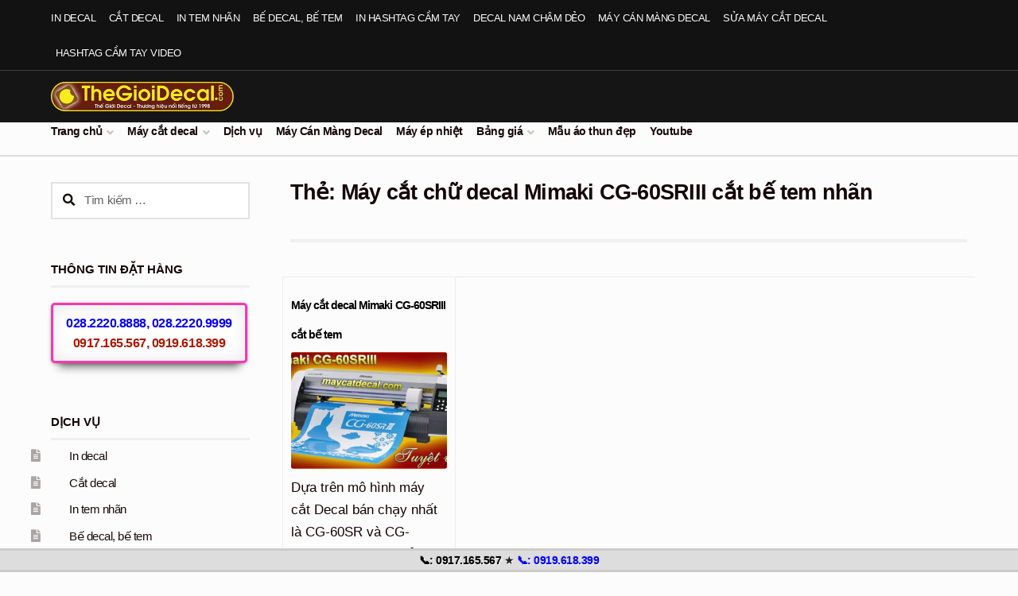

--- FILE ---
content_type: text/html; charset=UTF-8
request_url: https://thegioidecal.com/tag/may-cat-chu-decal-mimaki-cg-60sriii-cat-be-tem-nhan/
body_size: 18565
content:
<!doctype html>
<html lang="vi">
<head>
<meta charset="UTF-8">
<meta name="viewport" content="width=device-width, initial-scale=1">
<link rel="profile" href="https://gmpg.org/xfn/11">
<link rel="pingback" href="https://thegioidecal.com/xmlrpc.php">
<meta name='robots' content='index, follow, max-image-preview:large, max-snippet:-1, max-video-preview:-1' />
<!-- This site is optimized with the Yoast SEO plugin v26.7 - https://yoast.com/wordpress/plugins/seo/ -->
<title>Máy cắt chữ decal Mimaki CG-60SRIII cắt bế tem nhãn - Thế Giới Decal</title>
<link rel="canonical" href="https://thegioidecal.com/tag/may-cat-chu-decal-mimaki-cg-60sriii-cat-be-tem-nhan/" />
<meta property="og:locale" content="vi_VN" />
<meta property="og:type" content="article" />
<meta property="og:title" content="Máy cắt chữ decal Mimaki CG-60SRIII cắt bế tem nhãn - Thế Giới Decal" />
<meta property="og:url" content="https://thegioidecal.com/tag/may-cat-chu-decal-mimaki-cg-60sriii-cat-be-tem-nhan/" />
<meta property="og:site_name" content="Thế Giới Decal" />
<script type="application/ld+json" class="yoast-schema-graph">{"@context":"https://schema.org","@graph":[{"@type":"CollectionPage","@id":"https://thegioidecal.com/tag/may-cat-chu-decal-mimaki-cg-60sriii-cat-be-tem-nhan/","url":"https://thegioidecal.com/tag/may-cat-chu-decal-mimaki-cg-60sriii-cat-be-tem-nhan/","name":"Máy cắt chữ decal Mimaki CG-60SRIII cắt bế tem nhãn - Thế Giới Decal","isPartOf":{"@id":"https://thegioidecal.com/#website"},"primaryImageOfPage":{"@id":"https://thegioidecal.com/tag/may-cat-chu-decal-mimaki-cg-60sriii-cat-be-tem-nhan/#primaryimage"},"image":{"@id":"https://thegioidecal.com/tag/may-cat-chu-decal-mimaki-cg-60sriii-cat-be-tem-nhan/#primaryimage"},"thumbnailUrl":"https://thegioidecal.com/wp-content/uploads/may-cat-chu-decal-mimaki-CG-60SRIII-cat-be-tem-nhan-1.jpg","breadcrumb":{"@id":"https://thegioidecal.com/tag/may-cat-chu-decal-mimaki-cg-60sriii-cat-be-tem-nhan/#breadcrumb"},"inLanguage":"vi"},{"@type":"ImageObject","inLanguage":"vi","@id":"https://thegioidecal.com/tag/may-cat-chu-decal-mimaki-cg-60sriii-cat-be-tem-nhan/#primaryimage","url":"https://thegioidecal.com/wp-content/uploads/may-cat-chu-decal-mimaki-CG-60SRIII-cat-be-tem-nhan-1.jpg","contentUrl":"https://thegioidecal.com/wp-content/uploads/may-cat-chu-decal-mimaki-CG-60SRIII-cat-be-tem-nhan-1.jpg","width":550,"height":309},{"@type":"BreadcrumbList","@id":"https://thegioidecal.com/tag/may-cat-chu-decal-mimaki-cg-60sriii-cat-be-tem-nhan/#breadcrumb","itemListElement":[{"@type":"ListItem","position":1,"name":"Thế Giới Decal","item":"https://thegioidecal.com/"},{"@type":"ListItem","position":2,"name":"Máy cắt chữ decal Mimaki CG-60SRIII cắt bế tem nhãn"}]},{"@type":"WebSite","@id":"https://thegioidecal.com/#website","url":"https://thegioidecal.com/","name":"Thế Giới Decal","description":"","publisher":{"@id":"https://thegioidecal.com/#organization"},"potentialAction":[{"@type":"SearchAction","target":{"@type":"EntryPoint","urlTemplate":"https://thegioidecal.com/?s={search_term_string}"},"query-input":{"@type":"PropertyValueSpecification","valueRequired":true,"valueName":"search_term_string"}}],"inLanguage":"vi"},{"@type":"Organization","@id":"https://thegioidecal.com/#organization","name":"Thế Giới Decal","url":"https://thegioidecal.com/","logo":{"@type":"ImageObject","inLanguage":"vi","@id":"https://thegioidecal.com/#/schema/logo/image/","url":"https://thegioidecal.com/wp-content/uploads/2020/06/logo_thegioidecal-338.png","contentUrl":"https://thegioidecal.com/wp-content/uploads/2020/06/logo_thegioidecal-338.png","width":338,"height":54,"caption":"Thế Giới Decal"},"image":{"@id":"https://thegioidecal.com/#/schema/logo/image/"}}]}</script>
<!-- / Yoast SEO plugin. -->
<link rel="alternate" type="application/rss+xml" title="Dòng thông tin Thế Giới Decal &raquo;" href="https://thegioidecal.com/feed/" />
<link rel="alternate" type="application/rss+xml" title="Thế Giới Decal &raquo; Dòng bình luận" href="https://thegioidecal.com/comments/feed/" />
<link rel="alternate" type="application/rss+xml" title="Dòng thông tin cho Thẻ Thế Giới Decal &raquo; Máy cắt chữ decal Mimaki CG-60SRIII cắt bế tem nhãn" href="https://thegioidecal.com/tag/may-cat-chu-decal-mimaki-cg-60sriii-cat-be-tem-nhan/feed/" />
<style id='wp-img-auto-sizes-contain-inline-css'>
img:is([sizes=auto i],[sizes^="auto," i]){contain-intrinsic-size:3000px 1500px}
/*# sourceURL=wp-img-auto-sizes-contain-inline-css */
</style>
<!-- <link rel='stylesheet' id='dropshadowboxes_css-css' href='https://thegioidecal.com/wp-content/plugins/drop-shadow-boxes/css/dropshadowboxes.css?ver=1.7.14' media='all' /> -->
<!-- <link rel='stylesheet' id='pt-cv-public-style-css' href='https://thegioidecal.com/wp-content/plugins/content-views-query-and-display-post-page/public/assets/css/cv.css?ver=4.2.1' media='all' /> -->
<!-- <link rel='stylesheet' id='pt-cv-public-pro-style-css' href='https://thegioidecal.com/wp-content/plugins/pt-content-views-pro/public/assets/css/cvpro.min.css?ver=6.2' media='all' /> -->
<link rel="stylesheet" type="text/css" href="//thegioidecal.com/wp-content/cache/wpfc-minified/fhjmmmwo/dxf98.css" media="all"/>
<style id='wp-block-library-inline-css'>
:root{--wp-block-synced-color:#7a00df;--wp-block-synced-color--rgb:122,0,223;--wp-bound-block-color:var(--wp-block-synced-color);--wp-editor-canvas-background:#ddd;--wp-admin-theme-color:#007cba;--wp-admin-theme-color--rgb:0,124,186;--wp-admin-theme-color-darker-10:#006ba1;--wp-admin-theme-color-darker-10--rgb:0,107,160.5;--wp-admin-theme-color-darker-20:#005a87;--wp-admin-theme-color-darker-20--rgb:0,90,135;--wp-admin-border-width-focus:2px}@media (min-resolution:192dpi){:root{--wp-admin-border-width-focus:1.5px}}.wp-element-button{cursor:pointer}:root .has-very-light-gray-background-color{background-color:#eee}:root .has-very-dark-gray-background-color{background-color:#313131}:root .has-very-light-gray-color{color:#eee}:root .has-very-dark-gray-color{color:#313131}:root .has-vivid-green-cyan-to-vivid-cyan-blue-gradient-background{background:linear-gradient(135deg,#00d084,#0693e3)}:root .has-purple-crush-gradient-background{background:linear-gradient(135deg,#34e2e4,#4721fb 50%,#ab1dfe)}:root .has-hazy-dawn-gradient-background{background:linear-gradient(135deg,#faaca8,#dad0ec)}:root .has-subdued-olive-gradient-background{background:linear-gradient(135deg,#fafae1,#67a671)}:root .has-atomic-cream-gradient-background{background:linear-gradient(135deg,#fdd79a,#004a59)}:root .has-nightshade-gradient-background{background:linear-gradient(135deg,#330968,#31cdcf)}:root .has-midnight-gradient-background{background:linear-gradient(135deg,#020381,#2874fc)}:root{--wp--preset--font-size--normal:16px;--wp--preset--font-size--huge:42px}.has-regular-font-size{font-size:1em}.has-larger-font-size{font-size:2.625em}.has-normal-font-size{font-size:var(--wp--preset--font-size--normal)}.has-huge-font-size{font-size:var(--wp--preset--font-size--huge)}.has-text-align-center{text-align:center}.has-text-align-left{text-align:left}.has-text-align-right{text-align:right}.has-fit-text{white-space:nowrap!important}#end-resizable-editor-section{display:none}.aligncenter{clear:both}.items-justified-left{justify-content:flex-start}.items-justified-center{justify-content:center}.items-justified-right{justify-content:flex-end}.items-justified-space-between{justify-content:space-between}.screen-reader-text{border:0;clip-path:inset(50%);height:1px;margin:-1px;overflow:hidden;padding:0;position:absolute;width:1px;word-wrap:normal!important}.screen-reader-text:focus{background-color:#ddd;clip-path:none;color:#444;display:block;font-size:1em;height:auto;left:5px;line-height:normal;padding:15px 23px 14px;text-decoration:none;top:5px;width:auto;z-index:100000}html :where(.has-border-color){border-style:solid}html :where([style*=border-top-color]){border-top-style:solid}html :where([style*=border-right-color]){border-right-style:solid}html :where([style*=border-bottom-color]){border-bottom-style:solid}html :where([style*=border-left-color]){border-left-style:solid}html :where([style*=border-width]){border-style:solid}html :where([style*=border-top-width]){border-top-style:solid}html :where([style*=border-right-width]){border-right-style:solid}html :where([style*=border-bottom-width]){border-bottom-style:solid}html :where([style*=border-left-width]){border-left-style:solid}html :where(img[class*=wp-image-]){height:auto;max-width:100%}:where(figure){margin:0 0 1em}html :where(.is-position-sticky){--wp-admin--admin-bar--position-offset:var(--wp-admin--admin-bar--height,0px)}@media screen and (max-width:600px){html :where(.is-position-sticky){--wp-admin--admin-bar--position-offset:0px}}
/*# sourceURL=wp-block-library-inline-css */
</style><style id='global-styles-inline-css'>
:root{--wp--preset--aspect-ratio--square: 1;--wp--preset--aspect-ratio--4-3: 4/3;--wp--preset--aspect-ratio--3-4: 3/4;--wp--preset--aspect-ratio--3-2: 3/2;--wp--preset--aspect-ratio--2-3: 2/3;--wp--preset--aspect-ratio--16-9: 16/9;--wp--preset--aspect-ratio--9-16: 9/16;--wp--preset--color--black: #000000;--wp--preset--color--cyan-bluish-gray: #abb8c3;--wp--preset--color--white: #ffffff;--wp--preset--color--pale-pink: #f78da7;--wp--preset--color--vivid-red: #cf2e2e;--wp--preset--color--luminous-vivid-orange: #ff6900;--wp--preset--color--luminous-vivid-amber: #fcb900;--wp--preset--color--light-green-cyan: #7bdcb5;--wp--preset--color--vivid-green-cyan: #00d084;--wp--preset--color--pale-cyan-blue: #8ed1fc;--wp--preset--color--vivid-cyan-blue: #0693e3;--wp--preset--color--vivid-purple: #9b51e0;--wp--preset--gradient--vivid-cyan-blue-to-vivid-purple: linear-gradient(135deg,rgb(6,147,227) 0%,rgb(155,81,224) 100%);--wp--preset--gradient--light-green-cyan-to-vivid-green-cyan: linear-gradient(135deg,rgb(122,220,180) 0%,rgb(0,208,130) 100%);--wp--preset--gradient--luminous-vivid-amber-to-luminous-vivid-orange: linear-gradient(135deg,rgb(252,185,0) 0%,rgb(255,105,0) 100%);--wp--preset--gradient--luminous-vivid-orange-to-vivid-red: linear-gradient(135deg,rgb(255,105,0) 0%,rgb(207,46,46) 100%);--wp--preset--gradient--very-light-gray-to-cyan-bluish-gray: linear-gradient(135deg,rgb(238,238,238) 0%,rgb(169,184,195) 100%);--wp--preset--gradient--cool-to-warm-spectrum: linear-gradient(135deg,rgb(74,234,220) 0%,rgb(151,120,209) 20%,rgb(207,42,186) 40%,rgb(238,44,130) 60%,rgb(251,105,98) 80%,rgb(254,248,76) 100%);--wp--preset--gradient--blush-light-purple: linear-gradient(135deg,rgb(255,206,236) 0%,rgb(152,150,240) 100%);--wp--preset--gradient--blush-bordeaux: linear-gradient(135deg,rgb(254,205,165) 0%,rgb(254,45,45) 50%,rgb(107,0,62) 100%);--wp--preset--gradient--luminous-dusk: linear-gradient(135deg,rgb(255,203,112) 0%,rgb(199,81,192) 50%,rgb(65,88,208) 100%);--wp--preset--gradient--pale-ocean: linear-gradient(135deg,rgb(255,245,203) 0%,rgb(182,227,212) 50%,rgb(51,167,181) 100%);--wp--preset--gradient--electric-grass: linear-gradient(135deg,rgb(202,248,128) 0%,rgb(113,206,126) 100%);--wp--preset--gradient--midnight: linear-gradient(135deg,rgb(2,3,129) 0%,rgb(40,116,252) 100%);--wp--preset--font-size--small: 14px;--wp--preset--font-size--medium: 23px;--wp--preset--font-size--large: 26px;--wp--preset--font-size--x-large: 42px;--wp--preset--font-size--normal: 16px;--wp--preset--font-size--huge: 37px;--wp--preset--spacing--20: 0.44rem;--wp--preset--spacing--30: 0.67rem;--wp--preset--spacing--40: 1rem;--wp--preset--spacing--50: 1.5rem;--wp--preset--spacing--60: 2.25rem;--wp--preset--spacing--70: 3.38rem;--wp--preset--spacing--80: 5.06rem;--wp--preset--shadow--natural: 6px 6px 9px rgba(0, 0, 0, 0.2);--wp--preset--shadow--deep: 12px 12px 50px rgba(0, 0, 0, 0.4);--wp--preset--shadow--sharp: 6px 6px 0px rgba(0, 0, 0, 0.2);--wp--preset--shadow--outlined: 6px 6px 0px -3px rgb(255, 255, 255), 6px 6px rgb(0, 0, 0);--wp--preset--shadow--crisp: 6px 6px 0px rgb(0, 0, 0);}:root :where(.is-layout-flow) > :first-child{margin-block-start: 0;}:root :where(.is-layout-flow) > :last-child{margin-block-end: 0;}:root :where(.is-layout-flow) > *{margin-block-start: 24px;margin-block-end: 0;}:root :where(.is-layout-constrained) > :first-child{margin-block-start: 0;}:root :where(.is-layout-constrained) > :last-child{margin-block-end: 0;}:root :where(.is-layout-constrained) > *{margin-block-start: 24px;margin-block-end: 0;}:root :where(.is-layout-flex){gap: 24px;}:root :where(.is-layout-grid){gap: 24px;}body .is-layout-flex{display: flex;}.is-layout-flex{flex-wrap: wrap;align-items: center;}.is-layout-flex > :is(*, div){margin: 0;}body .is-layout-grid{display: grid;}.is-layout-grid > :is(*, div){margin: 0;}.has-black-color{color: var(--wp--preset--color--black) !important;}.has-cyan-bluish-gray-color{color: var(--wp--preset--color--cyan-bluish-gray) !important;}.has-white-color{color: var(--wp--preset--color--white) !important;}.has-pale-pink-color{color: var(--wp--preset--color--pale-pink) !important;}.has-vivid-red-color{color: var(--wp--preset--color--vivid-red) !important;}.has-luminous-vivid-orange-color{color: var(--wp--preset--color--luminous-vivid-orange) !important;}.has-luminous-vivid-amber-color{color: var(--wp--preset--color--luminous-vivid-amber) !important;}.has-light-green-cyan-color{color: var(--wp--preset--color--light-green-cyan) !important;}.has-vivid-green-cyan-color{color: var(--wp--preset--color--vivid-green-cyan) !important;}.has-pale-cyan-blue-color{color: var(--wp--preset--color--pale-cyan-blue) !important;}.has-vivid-cyan-blue-color{color: var(--wp--preset--color--vivid-cyan-blue) !important;}.has-vivid-purple-color{color: var(--wp--preset--color--vivid-purple) !important;}.has-black-background-color{background-color: var(--wp--preset--color--black) !important;}.has-cyan-bluish-gray-background-color{background-color: var(--wp--preset--color--cyan-bluish-gray) !important;}.has-white-background-color{background-color: var(--wp--preset--color--white) !important;}.has-pale-pink-background-color{background-color: var(--wp--preset--color--pale-pink) !important;}.has-vivid-red-background-color{background-color: var(--wp--preset--color--vivid-red) !important;}.has-luminous-vivid-orange-background-color{background-color: var(--wp--preset--color--luminous-vivid-orange) !important;}.has-luminous-vivid-amber-background-color{background-color: var(--wp--preset--color--luminous-vivid-amber) !important;}.has-light-green-cyan-background-color{background-color: var(--wp--preset--color--light-green-cyan) !important;}.has-vivid-green-cyan-background-color{background-color: var(--wp--preset--color--vivid-green-cyan) !important;}.has-pale-cyan-blue-background-color{background-color: var(--wp--preset--color--pale-cyan-blue) !important;}.has-vivid-cyan-blue-background-color{background-color: var(--wp--preset--color--vivid-cyan-blue) !important;}.has-vivid-purple-background-color{background-color: var(--wp--preset--color--vivid-purple) !important;}.has-black-border-color{border-color: var(--wp--preset--color--black) !important;}.has-cyan-bluish-gray-border-color{border-color: var(--wp--preset--color--cyan-bluish-gray) !important;}.has-white-border-color{border-color: var(--wp--preset--color--white) !important;}.has-pale-pink-border-color{border-color: var(--wp--preset--color--pale-pink) !important;}.has-vivid-red-border-color{border-color: var(--wp--preset--color--vivid-red) !important;}.has-luminous-vivid-orange-border-color{border-color: var(--wp--preset--color--luminous-vivid-orange) !important;}.has-luminous-vivid-amber-border-color{border-color: var(--wp--preset--color--luminous-vivid-amber) !important;}.has-light-green-cyan-border-color{border-color: var(--wp--preset--color--light-green-cyan) !important;}.has-vivid-green-cyan-border-color{border-color: var(--wp--preset--color--vivid-green-cyan) !important;}.has-pale-cyan-blue-border-color{border-color: var(--wp--preset--color--pale-cyan-blue) !important;}.has-vivid-cyan-blue-border-color{border-color: var(--wp--preset--color--vivid-cyan-blue) !important;}.has-vivid-purple-border-color{border-color: var(--wp--preset--color--vivid-purple) !important;}.has-vivid-cyan-blue-to-vivid-purple-gradient-background{background: var(--wp--preset--gradient--vivid-cyan-blue-to-vivid-purple) !important;}.has-light-green-cyan-to-vivid-green-cyan-gradient-background{background: var(--wp--preset--gradient--light-green-cyan-to-vivid-green-cyan) !important;}.has-luminous-vivid-amber-to-luminous-vivid-orange-gradient-background{background: var(--wp--preset--gradient--luminous-vivid-amber-to-luminous-vivid-orange) !important;}.has-luminous-vivid-orange-to-vivid-red-gradient-background{background: var(--wp--preset--gradient--luminous-vivid-orange-to-vivid-red) !important;}.has-very-light-gray-to-cyan-bluish-gray-gradient-background{background: var(--wp--preset--gradient--very-light-gray-to-cyan-bluish-gray) !important;}.has-cool-to-warm-spectrum-gradient-background{background: var(--wp--preset--gradient--cool-to-warm-spectrum) !important;}.has-blush-light-purple-gradient-background{background: var(--wp--preset--gradient--blush-light-purple) !important;}.has-blush-bordeaux-gradient-background{background: var(--wp--preset--gradient--blush-bordeaux) !important;}.has-luminous-dusk-gradient-background{background: var(--wp--preset--gradient--luminous-dusk) !important;}.has-pale-ocean-gradient-background{background: var(--wp--preset--gradient--pale-ocean) !important;}.has-electric-grass-gradient-background{background: var(--wp--preset--gradient--electric-grass) !important;}.has-midnight-gradient-background{background: var(--wp--preset--gradient--midnight) !important;}.has-small-font-size{font-size: var(--wp--preset--font-size--small) !important;}.has-medium-font-size{font-size: var(--wp--preset--font-size--medium) !important;}.has-large-font-size{font-size: var(--wp--preset--font-size--large) !important;}.has-x-large-font-size{font-size: var(--wp--preset--font-size--x-large) !important;}
/*# sourceURL=global-styles-inline-css */
</style>
<style id='classic-theme-styles-inline-css'>
/*! This file is auto-generated */
.wp-block-button__link{color:#fff;background-color:#32373c;border-radius:9999px;box-shadow:none;text-decoration:none;padding:calc(.667em + 2px) calc(1.333em + 2px);font-size:1.125em}.wp-block-file__button{background:#32373c;color:#fff;text-decoration:none}
/*# sourceURL=/wp-includes/css/classic-themes.min.css */
</style>
<!-- <link rel='stylesheet' id='wp-components-css' href='https://thegioidecal.com/wp-includes/css/dist/components/style.min.css?ver=fa5233f39c764aeee4586f5a93322fbe' media='all' /> -->
<!-- <link rel='stylesheet' id='wp-preferences-css' href='https://thegioidecal.com/wp-includes/css/dist/preferences/style.min.css?ver=fa5233f39c764aeee4586f5a93322fbe' media='all' /> -->
<!-- <link rel='stylesheet' id='wp-block-editor-css' href='https://thegioidecal.com/wp-includes/css/dist/block-editor/style.min.css?ver=fa5233f39c764aeee4586f5a93322fbe' media='all' /> -->
<!-- <link rel='stylesheet' id='wp-reusable-blocks-css' href='https://thegioidecal.com/wp-includes/css/dist/reusable-blocks/style.min.css?ver=fa5233f39c764aeee4586f5a93322fbe' media='all' /> -->
<!-- <link rel='stylesheet' id='wp-patterns-css' href='https://thegioidecal.com/wp-includes/css/dist/patterns/style.min.css?ver=fa5233f39c764aeee4586f5a93322fbe' media='all' /> -->
<!-- <link rel='stylesheet' id='wp-editor-css' href='https://thegioidecal.com/wp-includes/css/dist/editor/style.min.css?ver=fa5233f39c764aeee4586f5a93322fbe' media='all' /> -->
<!-- <link rel='stylesheet' id='drop_shadow_block-style-css-css' href='https://thegioidecal.com/wp-content/plugins/drop-shadow-boxes/block/blocks.style.build.css?ver=1.7.14' media='all' /> -->
<!-- <link rel='stylesheet' id='storefront-gutenberg-blocks-css' href='https://thegioidecal.com/wp-content/themes/storefront/assets/css/base/gutenberg-blocks.css?ver=4.6.1' media='all' /> -->
<link rel="stylesheet" type="text/css" href="//thegioidecal.com/wp-content/cache/wpfc-minified/quyg32a6/dmsiu.css" media="all"/>
<style id='storefront-gutenberg-blocks-inline-css'>
.wp-block-button__link:not(.has-text-color) {
color: #fcfcfc;
}
.wp-block-button__link:not(.has-text-color):hover,
.wp-block-button__link:not(.has-text-color):focus,
.wp-block-button__link:not(.has-text-color):active {
color: #fcfcfc;
}
.wp-block-button__link:not(.has-background) {
background-color: #1e73be;
}
.wp-block-button__link:not(.has-background):hover,
.wp-block-button__link:not(.has-background):focus,
.wp-block-button__link:not(.has-background):active {
border-color: #055aa5;
background-color: #055aa5;
}
.wc-block-grid__products .wc-block-grid__product .wp-block-button__link {
background-color: #1e73be;
border-color: #1e73be;
color: #fcfcfc;
}
.wp-block-quote footer,
.wp-block-quote cite,
.wp-block-quote__citation {
color: #150604;
}
.wp-block-pullquote cite,
.wp-block-pullquote footer,
.wp-block-pullquote__citation {
color: #150604;
}
.wp-block-image figcaption {
color: #150604;
}
.wp-block-separator.is-style-dots::before {
color: #150604;
}
.wp-block-file a.wp-block-file__button {
color: #fcfcfc;
background-color: #1e73be;
border-color: #1e73be;
}
.wp-block-file a.wp-block-file__button:hover,
.wp-block-file a.wp-block-file__button:focus,
.wp-block-file a.wp-block-file__button:active {
color: #fcfcfc;
background-color: #055aa5;
}
.wp-block-code,
.wp-block-preformatted pre {
color: #150604;
}
.wp-block-table:not( .has-background ):not( .is-style-stripes ) tbody tr:nth-child(2n) td {
background-color: #fafafa;
}
.wp-block-cover .wp-block-cover__inner-container h1:not(.has-text-color),
.wp-block-cover .wp-block-cover__inner-container h2:not(.has-text-color),
.wp-block-cover .wp-block-cover__inner-container h3:not(.has-text-color),
.wp-block-cover .wp-block-cover__inner-container h4:not(.has-text-color),
.wp-block-cover .wp-block-cover__inner-container h5:not(.has-text-color),
.wp-block-cover .wp-block-cover__inner-container h6:not(.has-text-color) {
color: #000000;
}
.wc-block-components-price-slider__range-input-progress,
.rtl .wc-block-components-price-slider__range-input-progress {
--range-color: #1e73be;
}
/* Target only IE11 */
@media all and (-ms-high-contrast: none), (-ms-high-contrast: active) {
.wc-block-components-price-slider__range-input-progress {
background: #1e73be;
}
}
.wc-block-components-button:not(.is-link) {
background-color: #150604;
color: #fcfcfc;
}
.wc-block-components-button:not(.is-link):hover,
.wc-block-components-button:not(.is-link):focus,
.wc-block-components-button:not(.is-link):active {
background-color: #000000;
color: #fcfcfc;
}
.wc-block-components-button:not(.is-link):disabled {
background-color: #150604;
color: #fcfcfc;
}
.wc-block-cart__submit-container {
background-color: #fcfcfc;
}
.wc-block-cart__submit-container::before {
color: rgba(217,217,217,0.5);
}
.wc-block-components-order-summary-item__quantity {
background-color: #fcfcfc;
border-color: #150604;
box-shadow: 0 0 0 2px #fcfcfc;
color: #150604;
}
/*# sourceURL=storefront-gutenberg-blocks-inline-css */
</style>
<!-- <link rel='stylesheet' id='kk-star-ratings-css' href='https://thegioidecal.com/wp-content/plugins/kk-star-ratings/src/core/public/css/kk-star-ratings.min.css?ver=5.4.10.3' media='all' /> -->
<!-- <link rel='stylesheet' id='crp-style-thumbs-grid-css' href='https://thegioidecal.com/wp-content/plugins/contextual-related-posts/css/thumbs-grid.min.css?ver=4.1.0' media='all' /> -->
<link rel="stylesheet" type="text/css" href="//thegioidecal.com/wp-content/cache/wpfc-minified/7m73j9in/dmsiu.css" media="all"/>
<style id='crp-style-thumbs-grid-inline-css'>
.crp_related.crp-thumbs-grid ul li a.crp_link {
grid-template-rows: 130px auto;
}
.crp_related.crp-thumbs-grid ul {
grid-template-columns: repeat(auto-fill, minmax(180px, 1fr));
}
/*# sourceURL=crp-style-thumbs-grid-inline-css */
</style>
<!-- <link rel='stylesheet' id='ez-toc-css' href='https://thegioidecal.com/wp-content/plugins/easy-table-of-contents/assets/css/screen.min.css?ver=2.0.80' media='all' /> -->
<link rel="stylesheet" type="text/css" href="//thegioidecal.com/wp-content/cache/wpfc-minified/d3u7lz27/dmsjy.css" media="all"/>
<style id='ez-toc-inline-css'>
div#ez-toc-container .ez-toc-title {font-size: 120%;}div#ez-toc-container .ez-toc-title {font-weight: 500;}div#ez-toc-container ul li , div#ez-toc-container ul li a {font-size: 95%;}div#ez-toc-container ul li , div#ez-toc-container ul li a {font-weight: 500;}div#ez-toc-container nav ul ul li {font-size: 90%;}div#ez-toc-container {background: #ffffff;border: 1px solid #ddd;width: 96%;}div#ez-toc-container p.ez-toc-title , #ez-toc-container .ez_toc_custom_title_icon , #ez-toc-container .ez_toc_custom_toc_icon {color: #074982;}div#ez-toc-container ul.ez-toc-list a {color: #000000;}div#ez-toc-container ul.ez-toc-list a:hover {color: #2a6496;}div#ez-toc-container ul.ez-toc-list a:visited {color: #172163;}.ez-toc-counter nav ul li a::before {color: ;}.ez-toc-box-title {font-weight: bold; margin-bottom: 10px; text-align: center; text-transform: uppercase; letter-spacing: 1px; color: #666; padding-bottom: 5px;position:absolute;top:-4%;left:5%;background-color: inherit;transition: top 0.3s ease;}.ez-toc-box-title.toc-closed {top:-25%;}
.ez-toc-container-direction {direction: ltr;}.ez-toc-counter ul{counter-reset: item ;}.ez-toc-counter nav ul li a::before {content: counters(item, '.', decimal) '. ';display: inline-block;counter-increment: item;flex-grow: 0;flex-shrink: 0;margin-right: .2em; float: left; }.ez-toc-widget-direction {direction: ltr;}.ez-toc-widget-container ul{counter-reset: item ;}.ez-toc-widget-container nav ul li a::before {content: counters(item, '.', decimal) '. ';display: inline-block;counter-increment: item;flex-grow: 0;flex-shrink: 0;margin-right: .2em; float: left; }
/*# sourceURL=ez-toc-inline-css */
</style>
<!-- <link rel='stylesheet' id='storefront-style-css' href='https://thegioidecal.com/wp-content/themes/storefront/style.css?ver=4.6.1' media='all' /> -->
<link rel="stylesheet" type="text/css" href="//thegioidecal.com/wp-content/cache/wpfc-minified/8iygrino/dmsiu.css" media="all"/>
<style id='storefront-style-inline-css'>
.main-navigation ul li a,
.site-title a,
ul.menu li a,
.site-branding h1 a,
button.menu-toggle,
button.menu-toggle:hover,
.handheld-navigation .dropdown-toggle {
color: #fcfcfc;
}
button.menu-toggle,
button.menu-toggle:hover {
border-color: #fcfcfc;
}
.main-navigation ul li a:hover,
.main-navigation ul li:hover > a,
.site-title a:hover,
.site-header ul.menu li.current-menu-item > a {
color: #ffffff;
}
table:not( .has-background ) th {
background-color: #f5f5f5;
}
table:not( .has-background ) tbody td {
background-color: #fafafa;
}
table:not( .has-background ) tbody tr:nth-child(2n) td,
fieldset,
fieldset legend {
background-color: #f8f8f8;
}
.site-header,
.secondary-navigation ul ul,
.main-navigation ul.menu > li.menu-item-has-children:after,
.secondary-navigation ul.menu ul,
.storefront-handheld-footer-bar,
.storefront-handheld-footer-bar ul li > a,
.storefront-handheld-footer-bar ul li.search .site-search,
button.menu-toggle,
button.menu-toggle:hover {
background-color: #151515;
}
p.site-description,
.site-header,
.storefront-handheld-footer-bar {
color: #fcfcfc;
}
button.menu-toggle:after,
button.menu-toggle:before,
button.menu-toggle span:before {
background-color: #fcfcfc;
}
h1, h2, h3, h4, h5, h6, .wc-block-grid__product-title {
color: #150604;
}
.widget h1 {
border-bottom-color: #150604;
}
body,
.secondary-navigation a {
color: #150604;
}
.widget-area .widget a,
.hentry .entry-header .posted-on a,
.hentry .entry-header .post-author a,
.hentry .entry-header .post-comments a,
.hentry .entry-header .byline a {
color: #1a0b09;
}
a {
color: #1e73be;
}
a:focus,
button:focus,
.button.alt:focus,
input:focus,
textarea:focus,
input[type="button"]:focus,
input[type="reset"]:focus,
input[type="submit"]:focus,
input[type="email"]:focus,
input[type="tel"]:focus,
input[type="url"]:focus,
input[type="password"]:focus,
input[type="search"]:focus {
outline-color: #1e73be;
}
button, input[type="button"], input[type="reset"], input[type="submit"], .button, .widget a.button {
background-color: #1e73be;
border-color: #1e73be;
color: #fcfcfc;
}
button:hover, input[type="button"]:hover, input[type="reset"]:hover, input[type="submit"]:hover, .button:hover, .widget a.button:hover {
background-color: #055aa5;
border-color: #055aa5;
color: #fcfcfc;
}
button.alt, input[type="button"].alt, input[type="reset"].alt, input[type="submit"].alt, .button.alt, .widget-area .widget a.button.alt {
background-color: #150604;
border-color: #150604;
color: #fcfcfc;
}
button.alt:hover, input[type="button"].alt:hover, input[type="reset"].alt:hover, input[type="submit"].alt:hover, .button.alt:hover, .widget-area .widget a.button.alt:hover {
background-color: #000000;
border-color: #000000;
color: #fcfcfc;
}
.pagination .page-numbers li .page-numbers.current {
background-color: #e3e3e3;
color: #0b0000;
}
#comments .comment-list .comment-content .comment-text {
background-color: #f5f5f5;
}
.site-footer {
background-color: #1f1d1d;
color: #ffffff;
}
.site-footer a:not(.button):not(.components-button) {
color: #eeee22;
}
.site-footer .storefront-handheld-footer-bar a:not(.button):not(.components-button) {
color: #fcfcfc;
}
.site-footer h1, .site-footer h2, .site-footer h3, .site-footer h4, .site-footer h5, .site-footer h6, .site-footer .widget .widget-title, .site-footer .widget .widgettitle {
color: #f1f2ed;
}
.page-template-template-homepage.has-post-thumbnail .type-page.has-post-thumbnail .entry-title {
color: #000000;
}
.page-template-template-homepage.has-post-thumbnail .type-page.has-post-thumbnail .entry-content {
color: #000000;
}
@media screen and ( min-width: 768px ) {
.secondary-navigation ul.menu a:hover {
color: #ffffff;
}
.secondary-navigation ul.menu a {
color: #fcfcfc;
}
.main-navigation ul.menu ul.sub-menu,
.main-navigation ul.nav-menu ul.children {
background-color: #060606;
}
.site-header {
border-bottom-color: #060606;
}
}
.sp-fixed-width .site {
background-color:#ffffff;
}
/*# sourceURL=storefront-style-inline-css */
</style>
<!-- <link rel='stylesheet' id='storefront-icons-css' href='https://thegioidecal.com/wp-content/themes/storefront/assets/css/base/icons.css?ver=4.6.1' media='all' /> -->
<!-- <link rel='stylesheet' id='jquery-lazyloadxt-spinner-css-css' href='//thegioidecal.com/wp-content/plugins/a3-lazy-load/assets/css/jquery.lazyloadxt.spinner.css?ver=fa5233f39c764aeee4586f5a93322fbe' media='all' /> -->
<!-- <link rel='stylesheet' id='a3a3_lazy_load-css' href='//thegioidecal.com/wp-content/uploads/sass/a3_lazy_load.min.css?ver=1682151788' media='all' /> -->
<!-- <link rel='stylesheet' id='storefront-child-style-css' href='https://thegioidecal.com/wp-content/themes/homestore/style.css?ver=2.0.32' media='all' /> -->
<link rel="stylesheet" type="text/css" href="//thegioidecal.com/wp-content/cache/wpfc-minified/797ox7m4/dmsiu.css" media="all"/>
<style id='storefront-child-style-inline-css'>
.site-header,
.main-navigation ul ul,
.secondary-navigation ul ul,
.main-navigation ul.menu > li.menu-item-has-children:after,
.secondary-navigation ul.menu ul,
.main-navigation ul.menu ul,
.main-navigation ul.nav-menu ul {
background-color: #151515;
}
.storefront-product-section .section-title:after, .single-product div.product .related.products > h2:first-child:after {
border-color: transparent #fcfcfc#fcfcfc#fcfcfc;
}
#page #site-navigation {
border-bottom-color: #151515;
}
.main-navigation ul.menu > li.current-menu-item > a, .main-navigation ul.nav-menu > li.current_page_item > a, .main-navigation ul.nav-menu > li:hover > a {
color: #1e73be;
}
.site-header .site-branding .site-title a,
.site-header .site-branding .site-description,
.secondary-navigation .menu > li > a,
.secondary-navigation .nav-menu > li > a,
.secondary-navigation .nav-menu > li > a:before {
color: #fcfcfc;
}
.site-header .site-branding .site-description {
border-left-color: #fcfcfc;
}
.secondary-navigation .menu > li > a:before,
.secondary-navigation .nav-menu > li > a:before {
background-color: #fcfcfc;
}
.sprh-hero a.button,
.sph-hero a.button {
background-color: #150604;
color: #fcfcfc;
}
#page .site-header .hs-primary-navigation, .woocommerce-breadcrumb { background-color: #fcfcfc; }
/*# sourceURL=storefront-child-style-inline-css */
</style>
<!-- <link rel='stylesheet' id='sp-header-frontend-css' href='https://thegioidecal.com/wp-content/plugins/storefront-powerpack/includes/customizer/header/assets/css/sp-header-frontend.css?ver=1.5.0' media='all' /> -->
<!-- <link rel='stylesheet' id='sp-layout-css' href='https://thegioidecal.com/wp-content/plugins/storefront-powerpack/includes/customizer/layout/assets/css/layout.css?ver=1.5.0' media='all' /> -->
<!-- <link rel='stylesheet' id='__EPYT__style-css' href='https://thegioidecal.com/wp-content/plugins/youtube-embed-plus/styles/ytprefs.min.css?ver=14.2.4' media='all' /> -->
<link rel="stylesheet" type="text/css" href="//thegioidecal.com/wp-content/cache/wpfc-minified/d7xdys75/dmsiu.css" media="all"/>
<style id='__EPYT__style-inline-css'>
.epyt-gallery-thumb {
width: 33.333%;
}
/*# sourceURL=__EPYT__style-inline-css */
</style>
<script type="text/javascript">( function( html ) { html.setAttribute( "class", "js" + ( html.getAttribute( "class" ) || "" ) ); } ).call(null, document.documentElement);</script><script src='//thegioidecal.com/wp-content/cache/wpfc-minified/1okq8nnm/dmsiu.js' type="text/javascript"></script>
<!-- <script src="https://thegioidecal.com/wp-includes/js/jquery/jquery.min.js?ver=3.7.1" id="jquery-core-js"></script> -->
<!-- <script src="https://thegioidecal.com/wp-includes/js/jquery/jquery-migrate.min.js?ver=3.4.1" id="jquery-migrate-js"></script> -->
<script id="__ytprefs__-js-extra">
var _EPYT_ = {"ajaxurl":"https://thegioidecal.com/wp-admin/admin-ajax.php","security":"9f531d3a1b","gallery_scrolloffset":"20","eppathtoscripts":"https://thegioidecal.com/wp-content/plugins/youtube-embed-plus/scripts/","eppath":"https://thegioidecal.com/wp-content/plugins/youtube-embed-plus/","epresponsiveselector":"[\"iframe.__youtube_prefs_widget__\"]","epdovol":"1","version":"14.2.4","evselector":"iframe.__youtube_prefs__[src], iframe[src*=\"youtube.com/embed/\"], iframe[src*=\"youtube-nocookie.com/embed/\"]","ajax_compat":"","maxres_facade":"eager","ytapi_load":"light","pause_others":"","stopMobileBuffer":"1","facade_mode":"","not_live_on_channel":""};
//# sourceURL=__ytprefs__-js-extra
</script>
<script src='//thegioidecal.com/wp-content/cache/wpfc-minified/jytvg3x1/dmsiu.js' type="text/javascript"></script>
<!-- <script src="https://thegioidecal.com/wp-content/plugins/youtube-embed-plus/scripts/ytprefs.min.js?ver=14.2.4" id="__ytprefs__-js"></script> -->
<link rel="https://api.w.org/" href="https://thegioidecal.com/wp-json/" /><link rel="alternate" title="JSON" type="application/json" href="https://thegioidecal.com/wp-json/wp/v2/tags/660" /><link rel="icon" href="https://thegioidecal.com/wp-content/uploads/2020/05/cropped-logo-onboom-333-32x32.png" sizes="32x32" />
<link rel="icon" href="https://thegioidecal.com/wp-content/uploads/2020/05/cropped-logo-onboom-333-192x192.png" sizes="192x192" />
<link rel="apple-touch-icon" href="https://thegioidecal.com/wp-content/uploads/2020/05/cropped-logo-onboom-333-180x180.png" />
<meta name="msapplication-TileImage" content="https://thegioidecal.com/wp-content/uploads/2020/05/cropped-logo-onboom-333-270x270.png" />
<style id="wp-custom-css">
#element {display: none;}
button, input[type="button"], input[type="reset"], input[type="submit"], .button, .added_to_cart {
padding: 3px !important;
}
.hidden {
display: none;
}
.visible {
display: block;
}
#masthead {
margin-bottom: 2rem;
}
.site-header .site-branding, .site-header .col-full > .site-logo-anchor, .site-header .col-full > .site-logo-link, .site-header .col-full > .custom-logo-link {
padding: 0.8em 0;
}
.site-header .site-branding h1 a, .site-header .site-branding .site-title a {
text-shadow: 1px 1px 3px #ddd, 1px 3px 5px #555;
}
.hentry .entry-header .posted-on, .hentry .entry-header .post-author, .hentry .entry-header .post-comments, .hentry .entry-header .byline {
display: none;
}
.hentry .wp-post-image {
display: none;
}
.hentry .entry-header h1.entry-title {
font-weight: 600;
}
.kk-star-ratings .kksr-muted {
opacity: .95;
}
.star-rating {
display:none;	
}
.wp-caption {
background: #eee;
border: 1px solid #ddd;
text-align: center;
padding: 5px;
-moz-border-radius: 3px;
-khtml-border-radius: 3px;
-webkit-border-radius: 3px;
border-radius: 3px;
}
.storefront-full-width-content.woocommerce-cart .entry-header, .storefront-full-width-content.woocommerce-checkout .entry-header, .storefront-full-width-content.woocommerce-account .entry-header, .storefront-full-width-content .woocommerce-products-header {
text-align: center;
padding: 0 0 0.5em;
}
#page .site-header .hs-primary-navigation, .woocommerce-breadcrumb {
border-bottom: 2px solid #ddd;
}
.header-widget-region .widget {
display: none;
}
.rss-widget-icon {
display: none;
}
#pt-cv-view-da14236jht {
border: 1px solid #ddd;
border-radius: 5px;
background: #efefef;
}
#pt-cv-view-236d7773uf .cvp-responsive-image[style*="background-image"] {
width: 60px !important;
height: 60px !important;
}
.woocommerce-breadcrumb {
color: #333;
}
.product_list_widget li del, .product_list_widget li ins, .product_list_widget li span.amount {
color: darkred;
}
.single-product div.product .woocommerce-product-gallery .woocommerce-product-gallery__trigger {
background-color: #11f4df8c;
color: #222;
border-radius: 100%;
border: 1px solid #ccc;
}
.hentry .posted-on, .hentry .byline {
color: #3d3d3d;
}
.entry-content h2 {
border: solid #ddd 1px;
border-radius: 6px;
background-color: #f2f2f2;
padding: 3px;
}
.product_list_widget li .product-title {
font-weight: 500;
}
.product_list_widget li {
border-bottom: 1px solid #ccc;
}
.widget-area .widget a {
text-decoration: none;
}
.widget ul ul {
margin-left: 0.5em;
padding-top: 15px;
}
.site-footer a {
text-decoration: none;
}
.site-footer .footer-widgets .widget li {
padding-top: 1px;
padding-bottom: 8px;
border-bottom: 1px solid #3d3d3d;
}
input[type="text"], input[type="number"], input[type="email"], input[type="tel"], input[type="url"], input[type="password"], input[type="search"], textarea, .input-text {
color: black !important;
}
.pt-cv-thumbnail.pull-left {
margin-right: 5px !important;
max-width: 50px !important;
}
.pt-cv-2-col {
border-bottom: 1px solid #ddd;
}
.pt-cv-view .product.woocommerce .button {
display: none !important;
}
.woocommerce-tabs .panel {
width: 99%;
}
table {
border: 2px solid gray !important;
}
tr, td {
border: 1px dotted gray !important;
}
table td, table th {
padding: 2px;
text-align: left;
vertical-align: middle;
}
.storefront-product-pagination a {
display: none;
}
.single-product div.product .entry-title.product_title {
font-size: 1.6em;
font-weight: 600;
}
#site-navigation {
padding-top: 0;
border-bottom: none;
border-bottom-color: currentcolor;
background: none !important;
font-size: 0.8em;
}
.single-product div.product .woocommerce-tabs {
margin-bottom: 1rem;
padding-bottom: 1rem;
}
button, input[type="button"], input[type="reset"], input[type="submit"], .button, .added_to_cart {
padding: 10px;
}
#secondary button, .single-product div.product form.cart button, .single-product div.product #respond button, .site-header-cart .widget_shopping_cart p.buttons button, table td button, #secondary input[type="button"], .single-product div.product form.cart input[type="button"], .single-product div.product #respond input[type="button"], .site-header-cart .widget_shopping_cart p.buttons input[type="button"], table td input[type="button"], #secondary input[type="reset"], .single-product div.product form.cart input[type="reset"], .single-product div.product #respond input[type="reset"], .site-header-cart .widget_shopping_cart p.buttons input[type="reset"], table td input[type="reset"], #secondary input[type="submit"], .single-product div.product form.cart input[type="submit"], .single-product div.product #respond input[type="submit"], .site-header-cart .widget_shopping_cart p.buttons input[type="submit"], table td input[type="submit"], #secondary .button, .single-product div.product form.cart .button, .single-product div.product #respond .button, .site-header-cart .widget_shopping_cart p.buttons .button, table td .button, #secondary .added_to_cart, .single-product div.product form.cart .added_to_cart, .single-product div.product #respond .added_to_cart, .site-header-cart .widget_shopping_cart p.buttons .added_to_cart, table td .added_to_cart {
padding: 8px 10px !important;
}
h1.page-title {
font-size: 1.6em;
}
.site-footer {
background-color: #555;
}
.site-footer .footer-widgets {
font-size: 13px;
padding: 1rem 0;
}
.site-info {
text-align: center;
padding: 1rem 0;
}
.secondary-navigation > div > ul.menu > li > a {
text-transform: uppercase;
padding-right: 6px;
padding-left: 6px;
font-size: 13px;
}
.widget .widget-title, .widget .widgettitle {
font-size: 1em;
border-bottom: 3px solid rgba(0,0,0,.05);
padding: 0 0 0.5em;
margin-bottom: 0.6em;
font-weight: 600;
text-transform: uppercase;
}
.post-comments {
display: none;
}
.price del {
opacity: .8;
}
ul.products li.product .price {
font-size: 13px !important;
}
ul.products li.product .price del {
color: black;
}
ul.products li.product .price ins {
color: darkred;
}
.hentry .entry-content {
font-size: 14px;
}
.widget-area .widget a {
font-weight: 400;
}
ul.products li.product .star-rating {
bottom: 40px;
position: absolute;
left: 0px;
right: 0px;
}
.footer-box {
z-index: 8888;
position: fixed;
bottom: 0;
width: 100%;
right: 0;
left: 0;
height: auto;
display: block;
float: center;
text-align: center;
font-size: 14px;
color: #222;
text-shadow: -1px -1px 0px #ccc, 1px 1px 0px #fcfcfc, 1px 1px 0px #ccc;
font-weight: 400;
background-color: #ddd;
border-top: 3px solid #ccc;
border-bottom: 3px solid #ccc;
margin: 0;
padding: 1px 0;
}
.c-list {
list-style: none;
margin: 5px 0;
padding: 5px;
border: 1px solid #ddd;
border-radius: 5px;
background: #fbfbfb;
}
.c-list li {
position: relative;
padding-left: 20px;
font-style: normal;
font-size: 15px;
color: black;
}
.c-list li:before {
content: '💎';
width: 12px;
height: 12px;
position: absolute;
background-size: cover;
background-position: center;
left: 0;
top: 0.5px;
vertical-align: top;
}
.storefront-handheld-footer-bar, .storefront-handheld-footer-bar ul li > a, .storefront-handheld-footer-bar ul li.search .site-search, button.menu-toggle, button.menu-toggle:hover {
display: none;
}
button, input[type="button"], input[type="reset"], input[type="submit"], .button, .widget a.button {
background-color: #333;
border-color: #c7804d;
color: #fcfcfc;
border-radius: 10px;
}
.woocommerce ul.products li.product .button {
bottom: 0 !important;
margin-top: 1em;
position: absolute !important;
text-align: center !important;
left: 10px;
right: 10px;
}
ul.products li.product .price {
bottom: 0 !important;
margin-top: 1em;
text-align: center !important;
position: absolute !important;
left: 10% !important;
right: 10% !important;
}
ul.products li.product .button, ul.products li.product .added_to_cart {
padding: 5px;
}
#page .onsale {
position: absolute;
border: none;
background: #AD0000 !important;
}
ul.products li .onsale, .single-product div.product .images .onsale {
top: 10px;
left: 10px;
}
.wc-block-grid__product-onsale, .onsale, .woocommerce-pagination .page-numbers li .page-numbers:not(.current) {
color: #150604;
}
.wc-block-grid__product-onsale, .onsale {
border-color: #150604;
}
.woocommerce-tabs ul.tabs li.active a, ul.products li.product .price, .onsale, .wc-block-grid__product-onsale, .widget_search form::before, .widget_product_search form::before {
color: #150604;
}
.wc-block-grid__product-onsale, .onsale {
border: 1px solid;
border-color: #43454b;
color: #43454b;
padding: .202em .6180469716em;
font-size: 10px;
text-transform: none;
font-weight: 600;
display: inline-block;
margin-bottom: 1em;
border-radius: 3px;
position: relative;
}
.single-product div.product .woocommerce-tabs {
font-size: 15px;
}
.single-product div.product .product_meta, .single-product div.product .woocommerce-product-rating a, ul.products li.product .star-rating {
font-size: 14px;
letter-spacing: .05em;
}
.pt-cv-view .product .amount {
color: #b30000;
letter-spacing: -1px;
font-weight: 500;
margin-bottom: 0;
padding-right: 5px;
font-size: 13px;
}
.pt-cv-view .product .add_to_cart_button {
border: 2px solid #ccc !important;
border-radius: 30px !important;
font-size: 13px;
}
#pt-cv-view-b6e929df5y .pt-cv-ifield {
border-bottom: 1px solid #3d3d3d;
}
.hentry .entry-content a {
text-decoration: none;
}
.single-product div.product .price ins {
font-weight: 500;
}
.price ins {
font-weight: 400;
}
mark, ins {
font-weight: 600;
}
.single-product div.product p.price {
color: darkred;
font-size: 1.3em;
margin: 10px 0;
}
ul.products li.product .price {
margin-bottom: .8rem;
color: black;
font-size: 15px;
}
.color-change {
-webkit-animation: color-change 0.5s infinite;
-moz-animation: color-change 0.5s infinite;
-o-animation: color-change 0.5s infinite;
-ms-animation: color-change 0.5s infinite;
animation: color-change 0.5s infinite;
}
@-webkit-keyframes color-change {
0% { color: white; }
50% { color: blue; }
100% { color: red; }
}
@-moz-keyframes color-change {
0% { color: white; }
50% { color: blue; }
100% { color: red; }
}
@-o-keyframes color-change {
0% { color: white; }
50% { color: blue; }
100% { color: red; }
}
@keyframes color-change {
0% { color: white; }
50% { color: blue; }
100% { color: red; }
}
.woocommerce-active .site-header .site-header-cart .cart-contents {
border-radius: 30px;
display: none;
}
.woocommerce-active .site-header .site-header-cart .cart-contents .count {
border-radius: 30px;
}
ul.products li.product h2, ul.products li.product h3, ul.products li.product .woocommerce-loop-product__title, ul.products li.product .wc-block-grid__product-title, ul.products li.product .wc-block-grid__product-title > a, ul.products .wc-block-grid__product h2, ul.products .wc-block-grid__product h3, ul.products .wc-block-grid__product .woocommerce-loop-product__title, ul.products .wc-block-grid__product .wc-block-grid__product-title, ul.products .wc-block-grid__product .wc-block-grid__product-title > a, .wc-block-grid__products li.product h2, .wc-block-grid__products li.product h3, .wc-block-grid__products li.product .woocommerce-loop-product__title, .wc-block-grid__products li.product .wc-block-grid__product-title, .wc-block-grid__products li.product .wc-block-grid__product-title > a, .wc-block-grid__products .wc-block-grid__product h2, .wc-block-grid__products .wc-block-grid__product h3, .wc-block-grid__products .wc-block-grid__product .woocommerce-loop-product__title, .wc-block-grid__products .wc-block-grid__product .wc-block-grid__product-title, .wc-block-grid__products .wc-block-grid__product .wc-block-grid__product-title > a {
font-size: 14px;
}
.woocommerce ul.products li.product, .woocommerce-page ul.products li.product {
float: left;
margin: 5px !important;
padding: 3px 0 !important;
position: relative;
width: 23.0% !important;
text-align: center;
border: 1px solid #ddd;
border-radius: 5px;	
height: 330px !important;
}
.woocommerce ul.products li.product .button {
margin-bottom: inherit;
}
/* Desktop Narrow ----------- */
@media only screen and (max-width: 1024px) {
.woocommerce ul.products li.product, .woocommerce-page ul.products li.product {
float: left;
margin: 5px !important;
padding: 3px 0 !important;
position: relative;
width: 23.05% !important;
text-align: center;
border: 1px solid #ddd;
border-radius: 5px;	
height: 320px !important;
}	
}	
/* Tablets ----------- */
@media only screen and (max-width: 768px) {
.header-widget-region .widget {
display: block;
margin-top: -40px;
padding-bottom: 35px;	
}
#site-navigation .menu-toggle {
background: #032c4000;
border: none;
padding-left: 2.2em !important;
}	
.woocommerce-breadcrumb {
margin-bottom: 1.24rem;
margin-top: -30px;
}
.woocommerce #content div.product div.images, .woocommerce div.product div.images, .woocommerce-page #content div.product div.images, .woocommerce-page div.product div.images {
width: 100% !important;
}
.woocommerce #content div.product div.summary, .woocommerce div.product div.summary, .woocommerce-page #content div.product div.summary, .woocommerce-page div.product div.summary {
width: 100% !important;
}
.woocommerce ul.products li.product, .woocommerce-page ul.products li.product {
float: left;
margin: 5px !important;
padding: 3px 0 !important;
position: relative;
width: 47% !important;
text-align: center;
border: 1px solid #ddd;
border-radius: 5px;	
height: 345px !important;
}
.storefront-2x #site-navigation .menu-toggle {
padding: 0.1em .1em 0.1em 2.618em;
}
#page .site-header .hs-primary-navigation, .woocommerce-breadcrumb {
border-bottom: none;
}
}
/* Mobile ----------- */
@media only screen and (max-width: 480px) {
.site-header .site-branding h1 a, .site-header .site-branding .site-title a {
font-size: 1.5em;
font-weight: 700;
}
.site-header .site-branding, .site-header .col-full > .site-logo-anchor, .site-header .col-full > .site-logo-link, .site-header .col-full > .custom-logo-link {
padding-top: 0.8em!important;
padding-bottom: 0!important;
padding-left: 18% !important;
}
#masthead .hs-primary-navigation {
padding-bottom: 1px;
}
#site-navigation .menu-toggle {
background: #032c4000;
border: none;
}
.woocommerce #content div.product div.images, .woocommerce div.product div.images, .woocommerce-page #content div.product div.images, .woocommerce-page div.product div.images {
width: 100% !important;
}
.woocommerce #content div.product div.summary, .woocommerce div.product div.summary, .woocommerce-page #content div.product div.summary, .woocommerce-page div.product div.summary {
width: 100% !important;
}
.woocommerce ul.products li.product, .woocommerce-page ul.products li.product {
float: left;
margin: 5px !important;
padding: 3px 0 !important;
position: relative;
width: 46% !important;
text-align: center;
border: 1px solid #ddd;
border-radius: 5px;	
height: 310px !important;	
}
ul.products li.product .price {
margin-bottom: .8rem;
color: #151515;
font-size: 13px;
}
.woocommerce ul.products li.product .button {
font-size: 12px;
}
}		</style>
<style type="text/css" media="screen">#page .site-main{font-size:17px;letter-spacing:0px;line-height:28px;font-style:normal;font-weight:400;text-decoration:none;margin-top:0px;margin-bottom:0px;margin-left:0px;margin-right:0px;padding-top:0px;padding-bottom:0px;padding-left:0px;padding-right:0px;color:#150604;border-width:1px;border-radius:0px;border-style:none;border-color:#150604;}</style></head>
<body data-rsssl=1 class="archive tag tag-may-cat-chu-decal-mimaki-cg-60sriii-cat-be-tem-nhan tag-660 wp-custom-logo wp-embed-responsive wp-theme-storefront wp-child-theme-homestore storefront-2x storefront-2-3 group-blog no-wc-breadcrumb storefront-secondary-navigation storefront-align-wide left-sidebar sp-designer sp-max-width">
<div id="page" class="hfeed site">
<header id="masthead" class="site-header" role="banner" style="">
<div class="col-full"><section class="hs-header-bar">		<a class="skip-link screen-reader-text" href="#site-navigation">Đi đến Điều hướng</a>
<a class="skip-link screen-reader-text" href="#content">Chuyển đến nội dung</a>
<nav class="secondary-navigation" role="navigation" aria-label="Điều hướng Phụ">
<div class="menu-dich-vu-container"><ul id="menu-dich-vu" class="menu"><li id="menu-item-4711" class="menu-item menu-item-type-taxonomy menu-item-object-category menu-item-4711"><a href="https://thegioidecal.com/c/dich-vu/in-decal/">In decal</a></li>
<li id="menu-item-4709" class="menu-item menu-item-type-taxonomy menu-item-object-category menu-item-4709"><a href="https://thegioidecal.com/c/dich-vu/cat-decal/">Cắt decal</a></li>
<li id="menu-item-5144" class="menu-item menu-item-type-taxonomy menu-item-object-category menu-item-5144"><a href="https://thegioidecal.com/c/dich-vu/in-tem-nhan/">In tem nhãn</a></li>
<li id="menu-item-4708" class="menu-item menu-item-type-taxonomy menu-item-object-category menu-item-4708"><a href="https://thegioidecal.com/c/dich-vu/be-decal-be-tem/">Bế decal, bế tem</a></li>
<li id="menu-item-4712" class="menu-item menu-item-type-taxonomy menu-item-object-category menu-item-4712"><a href="https://thegioidecal.com/c/dich-vu/in-hashtag-cam-tay/">In Hashtag Cầm Tay</a></li>
<li id="menu-item-4710" class="menu-item menu-item-type-taxonomy menu-item-object-category menu-item-4710"><a href="https://thegioidecal.com/c/dich-vu/decal-nam-cham-deo/">Decal nam châm dẻo</a></li>
<li id="menu-item-5564" class="menu-item menu-item-type-taxonomy menu-item-object-category menu-item-5564"><a href="https://thegioidecal.com/c/san-pham-khac/may-can-mang/">Máy Cán Màng Decal</a></li>
<li id="menu-item-5504" class="menu-item menu-item-type-post_type menu-item-object-page menu-item-5504"><a href="https://thegioidecal.com/sua-may-cat-decal/">Sửa máy cắt decal</a></li>
<li id="menu-item-5449" class="menu-item menu-item-type-post_type menu-item-object-page menu-item-5449"><a href="https://thegioidecal.com/hashtag-cam-tay-video/">Hashtag Cầm Tay Video</a></li>
</ul></div>			</nav><!-- #site-navigation -->
</section>		<div class="site-branding">
<a href="https://thegioidecal.com/" class="custom-logo-link" rel="home"><img width="400" height="64" src="https://thegioidecal.com/wp-content/uploads/2018/01/cropped-cropped-logo_thegioidecal-1.png" class="custom-logo" alt="Thế Giới Decal" decoding="async" /></a>		</div>
<section class="hs-primary-navigation">		<nav id="site-navigation" class="main-navigation" role="navigation" aria-label="Thanh điều hướng chính">
<button id="site-navigation-menu-toggle" class="menu-toggle" aria-controls="site-navigation" aria-expanded="false"><span>Danh mục</span></button>
<div class="primary-navigation"><ul id="menu-main-menu" class="menu"><li id="menu-item-2488" class="menu-item menu-item-type-custom menu-item-object-custom menu-item-home menu-item-has-children menu-item-2488"><a href="https://thegioidecal.com/">Trang chủ</a>
<ul class="sub-menu">
<li id="menu-item-56" class="menu-item menu-item-type-post_type menu-item-object-page menu-item-56"><a href="https://thegioidecal.com/gioi-thieu/">Giới thiệu</a></li>
<li id="menu-item-583" class="menu-item menu-item-type-taxonomy menu-item-object-category menu-item-583"><a href="https://thegioidecal.com/c/thong-tin/tuyen-dung-nhan-tai/">Tuyển dụng nhân tài</a></li>
</ul>
</li>
<li id="menu-item-2361" class="menu-item menu-item-type-taxonomy menu-item-object-category menu-item-has-children menu-item-2361"><a href="https://thegioidecal.com/c/may-cat-decal-2/">Máy cắt decal</a>
<ul class="sub-menu">
<li id="menu-item-2363" class="menu-item menu-item-type-taxonomy menu-item-object-category menu-item-2363"><a href="https://thegioidecal.com/c/may-cat-decal-2/may-cat-de-can-nhat/">Máy cắt đề can Nhật</a></li>
<li id="menu-item-2364" class="menu-item menu-item-type-taxonomy menu-item-object-category menu-item-2364"><a href="https://thegioidecal.com/c/may-cat-decal-2/may-cat-de-can-dai-loan/">Máy cắt đề can Đài Loan</a></li>
<li id="menu-item-2362" class="menu-item menu-item-type-taxonomy menu-item-object-category menu-item-2362"><a href="https://thegioidecal.com/c/may-cat-decal-2/may-cat-decal-gia-re-may-cat-decal-2/">Máy cắt decal giá rẻ</a></li>
<li id="menu-item-3964" class="menu-item menu-item-type-post_type menu-item-object-page menu-item-3964"><a href="https://thegioidecal.com/may-cat-decal-kho-1m2/">Máy cắt decal khổ 1m2</a></li>
<li id="menu-item-4373" class="menu-item menu-item-type-post_type menu-item-object-page menu-item-4373"><a href="https://thegioidecal.com/may-cat-decal-6-tac-nhat-tq-gia-re/">Máy cắt decal 6 tấc Nhật, TQ giá rẻ</a></li>
</ul>
</li>
<li id="menu-item-4045" class="menu-item menu-item-type-taxonomy menu-item-object-category menu-item-4045"><a href="https://thegioidecal.com/c/dich-vu/">Dịch vụ</a></li>
<li id="menu-item-5565" class="menu-item menu-item-type-taxonomy menu-item-object-category menu-item-5565"><a href="https://thegioidecal.com/c/san-pham-khac/may-can-mang/">Máy Cán Màng Decal</a></li>
<li id="menu-item-2742" class="menu-item menu-item-type-taxonomy menu-item-object-category menu-item-2742"><a href="https://thegioidecal.com/c/may-ep-nhiet/">Máy ép nhiệt</a></li>
<li id="menu-item-2744" class="menu-item menu-item-type-taxonomy menu-item-object-category menu-item-has-children menu-item-2744"><a href="https://thegioidecal.com/c/bang-gia/">Bảng giá</a>
<ul class="sub-menu">
<li id="menu-item-2745" class="menu-item menu-item-type-taxonomy menu-item-object-category menu-item-2745"><a href="https://thegioidecal.com/c/bang-gia/bang-gia-decal/">Bảng giá decal</a></li>
<li id="menu-item-2746" class="menu-item menu-item-type-taxonomy menu-item-object-category menu-item-2746"><a href="https://thegioidecal.com/c/bang-gia/bang-gia-in-cat-be-decal/">Bảng giá in &#8211; cắt &#8211; bế decal</a></li>
<li id="menu-item-2747" class="menu-item menu-item-type-taxonomy menu-item-object-category menu-item-2747"><a href="https://thegioidecal.com/c/bang-gia/bang-gia-in-quang-cao/">Bảng giá in quảng cáo</a></li>
<li id="menu-item-2748" class="menu-item menu-item-type-taxonomy menu-item-object-category menu-item-2748"><a href="https://thegioidecal.com/c/bang-gia/bang-gia-linh-kien-may-cat/">Bảng giá linh kiện máy cắt</a></li>
<li id="menu-item-2749" class="menu-item menu-item-type-taxonomy menu-item-object-category menu-item-2749"><a href="https://thegioidecal.com/c/bang-gia/bang-gia-may-cat-decal/">Bảng giá máy cắt decal</a></li>
<li id="menu-item-3851" class="menu-item menu-item-type-taxonomy menu-item-object-category menu-item-3851"><a href="https://thegioidecal.com/c/bang-gia/bang-gia-may-in-ao-thun/">Bảng giá máy in áo thun</a></li>
<li id="menu-item-2750" class="menu-item menu-item-type-taxonomy menu-item-object-category menu-item-2750"><a href="https://thegioidecal.com/c/bang-gia/bang-gia-may-ep-nhiet/">Bảng giá máy ép nhiệt</a></li>
<li id="menu-item-2751" class="menu-item menu-item-type-taxonomy menu-item-object-category menu-item-2751"><a href="https://thegioidecal.com/c/bang-gia/bang-gia-standee/">Bảng giá standee</a></li>
</ul>
</li>
<li id="menu-item-3268" class="menu-item menu-item-type-post_type menu-item-object-page menu-item-3268"><a href="https://thegioidecal.com/mau-ao-thun-dep/">Mẫu áo thun đẹp</a></li>
<li id="menu-item-4175" class="menu-item menu-item-type-custom menu-item-object-custom menu-item-4175"><a href="https://www.youtube.com/@thegioidecal.">Youtube</a></li>
</ul></div><div class="handheld-navigation"><ul id="menu-dich-vu-1" class="menu"><li class="menu-item menu-item-type-taxonomy menu-item-object-category menu-item-4711"><a href="https://thegioidecal.com/c/dich-vu/in-decal/">In decal</a></li>
<li class="menu-item menu-item-type-taxonomy menu-item-object-category menu-item-4709"><a href="https://thegioidecal.com/c/dich-vu/cat-decal/">Cắt decal</a></li>
<li class="menu-item menu-item-type-taxonomy menu-item-object-category menu-item-5144"><a href="https://thegioidecal.com/c/dich-vu/in-tem-nhan/">In tem nhãn</a></li>
<li class="menu-item menu-item-type-taxonomy menu-item-object-category menu-item-4708"><a href="https://thegioidecal.com/c/dich-vu/be-decal-be-tem/">Bế decal, bế tem</a></li>
<li class="menu-item menu-item-type-taxonomy menu-item-object-category menu-item-4712"><a href="https://thegioidecal.com/c/dich-vu/in-hashtag-cam-tay/">In Hashtag Cầm Tay</a></li>
<li class="menu-item menu-item-type-taxonomy menu-item-object-category menu-item-4710"><a href="https://thegioidecal.com/c/dich-vu/decal-nam-cham-deo/">Decal nam châm dẻo</a></li>
<li class="menu-item menu-item-type-taxonomy menu-item-object-category menu-item-5564"><a href="https://thegioidecal.com/c/san-pham-khac/may-can-mang/">Máy Cán Màng Decal</a></li>
<li class="menu-item menu-item-type-post_type menu-item-object-page menu-item-5504"><a href="https://thegioidecal.com/sua-may-cat-decal/">Sửa máy cắt decal</a></li>
<li class="menu-item menu-item-type-post_type menu-item-object-page menu-item-5449"><a href="https://thegioidecal.com/hashtag-cam-tay-video/">Hashtag Cầm Tay Video</a></li>
</ul></div>		</nav><!-- #site-navigation -->
</section></div>
</header><!-- #masthead -->
<div id="content" class="site-content" tabindex="-1">
<div class="col-full">
<div id="primary" class="content-area">
<main id="main" class="site-main" role="main">
<header class="page-header">
<h1 class="page-title">Thẻ: <span>Máy cắt chữ decal Mimaki CG-60SRIII cắt bế tem nhãn</span></h1>			</header><!-- .page-header -->
<div class='cvp-replayout post-0000 post type-post status-publish format-standard has-post-thumbnail hentry category-may-cat-decal-0 category-may-cat-de-can-nhat tag-cat-be-tem-nhan tag-may-cat-chu-decal tag-may-cat-chu-decal-mimaki-cg-00sriii tag-may-cat-chu-decal-mimaki-cg-00sriii-cat-be-tem-nhan tag-may-cat-decal tag-may-cat-decal-cat-be-tem-nhan tag-may-cat-decal-mimaki-cg-00sriii'><div class="pt-cv-wrapper"><div class="pt-cv-view pt-cv-grid pt-cv-colsys pt-cv-same-height pt-cv-post-border" id="pt-cv-view-8c9b5812d0"><div data-id="pt-cv-page-1" class="pt-cv-page" data-cvc="4" data-cvct="4" data-cvcm="2"><div class="col-md-3 col-sm-3 col-xs-6 pt-cv-content-item pt-cv-1-col"  data-pid="2370"><div class='pt-cv-ifield'><h2 class="pt-cv-title"><a href="https://thegioidecal.com/may-cat-chu-decal-mimaki-cg-60sriii-cat-tem-nhan/" class="_self cvplbd" target="_self" >Máy cắt decal Mimaki CG-60SRIII cắt bế tem</a></h2>
<a href="https://thegioidecal.com/may-cat-chu-decal-mimaki-cg-60sriii-cat-tem-nhan/" class="_self pt-cv-href-thumbnail pt-cv-thumb-default cvplbd" target="_self" ><img width="300" height="225" src="https://thegioidecal.com/wp-content/uploads/may-cat-chu-decal-mimaki-CG-60SRIII-cat-be-tem-nhan-1-300x225.jpg" class="pt-cv-thumbnail img-none skip-lazy " alt="Máy cắt decal Mimaki CG-60SRIII cắt bế tem" decoding="async" /></a>
<div class="pt-cv-content">Dựa trên mô hình máy cắt Decal bán chạy nhất là CG-60SR và CG-100/130SRII dòng sản phẩm máy cắt Decal Mimaki CG-SRIII đã chính thức ra</div></div></div></div></div></div>			<style type="text/css" id="pt-cv-inline-style-2e99683t4x">#pt-cv-view-8c9b5812d0 .pt-cv-content-item { padding-top: 10px !important; padding-right: 10px !important; padding-bottom: 10px !important; padding-left: 10px !important; }
#pt-cv-view-8c9b5812d0  { margin-right: -10px !important; margin-left: -10px !important; }
#pt-cv-view-8c9b5812d0.pt-cv-post-border { margin: 0; border-top-width: 1px; border-left-width: 1px }
#pt-cv-view-8c9b5812d0.pt-cv-post-border { margin: 0; border-top-style: solid; border-left-style: solid }
#pt-cv-view-8c9b5812d0.pt-cv-post-border { margin: 0; border-top-color: #ededed; border-left-color: #ededed }
#pt-cv-view-8c9b5812d0.pt-cv-post-border .pt-cv-content-item   { border-right-width: 1px; border-bottom-width: 1px; border-right-style: solid; border-bottom-style: solid; border-right-color: #ededed; border-bottom-color: #ededed; }
#pt-cv-view-8c9b5812d0 .pt-cv-title a, #pt-cv-view-8c9b5812d0  .panel-title { font-size: 14px !important; line-height: 1.3 !important; color: #000000 !important; font-weight: 600 !important; }
@media (min-width: 768px) and (max-width: 991px) {#pt-cv-view-8c9b5812d0 .pt-cv-title a, #pt-cv-view-8c9b5812d0  .panel-title { font-size: 14px !important }}
@media (max-width: 767px) {#pt-cv-view-8c9b5812d0 .pt-cv-title a, #pt-cv-view-8c9b5812d0  .panel-title { font-size: 13px !important }}
#pt-cv-view-8c9b5812d0  .pt-cv-title a:hover, #pt-cv-view-8c9b5812d0  .panel-title:hover   { color: #dd3333 !important; }
#pt-cv-view-8c9b5812d0 .pt-cv-readmore  { color: #ffffff !important; background-color: #00aeef !important; }
#pt-cv-view-8c9b5812d0 .pt-cv-readmore:hover  { color: #ffffff !important; background-color: #00aeef !important; }
#pt-cv-view-8c9b5812d0  + .pt-cv-pagination-wrapper .pt-cv-more , #pt-cv-view-8c9b5812d0  + .pt-cv-pagination-wrapper .pagination .active a, .pt-cv-pagination[data-sid='8c9b5812d0'] .active a { color: #ffffff !important; background-color: #000000 !important; }</style>
</div>
</main><!-- #main -->
</div><!-- #primary -->
<div id="secondary" class="widget-area" role="complementary">
<div id="search-2" class="widget widget_search"><form role="search" method="get" class="search-form" action="https://thegioidecal.com/">
<label>
<span class="screen-reader-text">Tìm kiếm cho:</span>
<input type="search" class="search-field" placeholder="Tìm kiếm &hellip;" value="" name="s" />
</label>
<input type="submit" class="search-submit" value="Tìm kiếm" />
</form></div><div id="dropshadowboxes_widget-2" class="widget dropshadowboxes_widget"><span class="gamma widget-title">Thông tin đặt hàng</span><div class='dropshadowboxes-container dropshadowboxes-center ' style='width:100%'>
<div class='dropshadowboxes-drop-shadow dropshadowboxes-rounded-corners dropshadowboxes-inside-and-outside-shadow dropshadowboxes-raised-with-inside-shadow-with-outside-shadow dropshadowboxes-effect-default' style='width:90%;border: 3px solid #f837b1;height:;background-color:#fff'>
<div align="center"><span style="font-size: 12pt;color: #0800F5"><b>028.2220.8888, 028.2220.9999</b></span><br /><span style="font-size: 12pt;color: #AC1800"><b>0917.165.567, 0919.618.399</b></span></div>
</div>
</div></div><div id="nav_menu-3" class="widget widget_nav_menu"><span class="gamma widget-title">Dịch vụ</span><div class="menu-dich-vu-container"><ul id="menu-dich-vu-2" class="menu"><li class="menu-item menu-item-type-taxonomy menu-item-object-category menu-item-4711"><a href="https://thegioidecal.com/c/dich-vu/in-decal/">In decal</a></li>
<li class="menu-item menu-item-type-taxonomy menu-item-object-category menu-item-4709"><a href="https://thegioidecal.com/c/dich-vu/cat-decal/">Cắt decal</a></li>
<li class="menu-item menu-item-type-taxonomy menu-item-object-category menu-item-5144"><a href="https://thegioidecal.com/c/dich-vu/in-tem-nhan/">In tem nhãn</a></li>
<li class="menu-item menu-item-type-taxonomy menu-item-object-category menu-item-4708"><a href="https://thegioidecal.com/c/dich-vu/be-decal-be-tem/">Bế decal, bế tem</a></li>
<li class="menu-item menu-item-type-taxonomy menu-item-object-category menu-item-4712"><a href="https://thegioidecal.com/c/dich-vu/in-hashtag-cam-tay/">In Hashtag Cầm Tay</a></li>
<li class="menu-item menu-item-type-taxonomy menu-item-object-category menu-item-4710"><a href="https://thegioidecal.com/c/dich-vu/decal-nam-cham-deo/">Decal nam châm dẻo</a></li>
<li class="menu-item menu-item-type-taxonomy menu-item-object-category menu-item-5564"><a href="https://thegioidecal.com/c/san-pham-khac/may-can-mang/">Máy Cán Màng Decal</a></li>
<li class="menu-item menu-item-type-post_type menu-item-object-page menu-item-5504"><a href="https://thegioidecal.com/sua-may-cat-decal/">Sửa máy cắt decal</a></li>
<li class="menu-item menu-item-type-post_type menu-item-object-page menu-item-5449"><a href="https://thegioidecal.com/hashtag-cam-tay-video/">Hashtag Cầm Tay Video</a></li>
</ul></div></div><div id="nav_menu-5" class="widget widget_nav_menu"><span class="gamma widget-title">Sản phẩm decal</span><div class="menu-sanpham-container"><ul id="menu-sanpham" class="menu"><li id="menu-item-706" class="menu-item menu-item-type-taxonomy menu-item-object-category menu-item-has-children menu-item-706"><a href="https://thegioidecal.com/c/san-pham-khac/decal-chuyen-nhiet/">Decal chuyển nhiệt</a>
<ul class="sub-menu">
<li id="menu-item-3773" class="menu-item menu-item-type-taxonomy menu-item-object-category menu-item-3773"><a href="https://thegioidecal.com/c/san-pham-khac/decal-chuyen-nhiet/decal-nhiet-phap/">Decal nhiệt Pháp</a></li>
</ul>
</li>
<li id="menu-item-2352" class="menu-item menu-item-type-taxonomy menu-item-object-category menu-item-2352"><a href="https://thegioidecal.com/c/dich-vu/decal-nam-cham-deo/">Decal nam châm dẻo</a></li>
<li id="menu-item-2743" class="menu-item menu-item-type-taxonomy menu-item-object-category menu-item-2743"><a href="https://thegioidecal.com/c/may-ep-nhiet/">Máy ép nhiệt</a></li>
</ul></div></div><div id="nav_menu-4" class="widget widget_nav_menu"><span class="gamma widget-title">Thông tin</span><div class="menu-thongtin-container"><ul id="menu-thongtin" class="menu"><li id="menu-item-2752" class="menu-item menu-item-type-taxonomy menu-item-object-category menu-item-has-children menu-item-2752"><a href="https://thegioidecal.com/c/bang-gia/">Bảng giá</a>
<ul class="sub-menu">
<li id="menu-item-2753" class="menu-item menu-item-type-taxonomy menu-item-object-category menu-item-has-children menu-item-2753"><a href="https://thegioidecal.com/c/bang-gia/bang-gia-decal/">Bảng giá decal</a>
<ul class="sub-menu">
<li id="menu-item-2899" class="menu-item menu-item-type-taxonomy menu-item-object-category menu-item-2899"><a href="https://thegioidecal.com/c/bang-gia/bang-gia-decal/bang-gia-decal-ep-nhiet/">Bảng giá decal ép nhiệt</a></li>
</ul>
</li>
<li id="menu-item-2754" class="menu-item menu-item-type-taxonomy menu-item-object-category menu-item-2754"><a href="https://thegioidecal.com/c/bang-gia/bang-gia-in-cat-be-decal/">Bảng giá in &#8211; cắt &#8211; bế decal</a></li>
<li id="menu-item-2755" class="menu-item menu-item-type-taxonomy menu-item-object-category menu-item-2755"><a href="https://thegioidecal.com/c/bang-gia/bang-gia-in-quang-cao/">Bảng giá in quảng cáo</a></li>
<li id="menu-item-2756" class="menu-item menu-item-type-taxonomy menu-item-object-category menu-item-2756"><a href="https://thegioidecal.com/c/bang-gia/bang-gia-linh-kien-may-cat/">Bảng giá linh kiện máy cắt</a></li>
<li id="menu-item-2757" class="menu-item menu-item-type-taxonomy menu-item-object-category menu-item-2757"><a href="https://thegioidecal.com/c/bang-gia/bang-gia-may-cat-decal/">Bảng giá máy cắt decal</a></li>
<li id="menu-item-3852" class="menu-item menu-item-type-taxonomy menu-item-object-category menu-item-3852"><a href="https://thegioidecal.com/c/bang-gia/bang-gia-may-in-ao-thun/">Bảng giá máy in áo thun</a></li>
<li id="menu-item-2758" class="menu-item menu-item-type-taxonomy menu-item-object-category menu-item-2758"><a href="https://thegioidecal.com/c/bang-gia/bang-gia-may-ep-nhiet/">Bảng giá máy ép nhiệt</a></li>
<li id="menu-item-2900" class="menu-item menu-item-type-taxonomy menu-item-object-category menu-item-2900"><a href="https://thegioidecal.com/c/bang-gia/bang-gia-vat-tu-chuyen-nhiet/">Bảng giá vật tư chuyển nhiệt</a></li>
<li id="menu-item-2759" class="menu-item menu-item-type-taxonomy menu-item-object-category menu-item-2759"><a href="https://thegioidecal.com/c/bang-gia/bang-gia-standee/">Bảng giá standee</a></li>
</ul>
</li>
<li id="menu-item-3963" class="menu-item menu-item-type-post_type menu-item-object-page menu-item-3963"><a href="https://thegioidecal.com/may-cat-decal-kho-1m2/">Máy cắt decal khổ 1m2</a></li>
<li id="menu-item-704" class="menu-item menu-item-type-taxonomy menu-item-object-category menu-item-704"><a href="https://thegioidecal.com/c/thong-tin/cam-nang/">Cẩm nang</a></li>
<li id="menu-item-705" class="menu-item menu-item-type-taxonomy menu-item-object-category menu-item-705"><a href="https://thegioidecal.com/c/thong-tin/tin-tuc/">Tin tức</a></li>
</ul></div></div><div id="text-3" class="widget widget_text"><span class="gamma widget-title">Facebook Thế Giới Decal</span>			<div class="textwidget"><div><a title="Thế Giới Decal FB" href="https://www.facebook.com/TheGioiDecal/" target="_blank" rel="nofollow noopener"><img class="lazy lazy-hidden" loading="lazy" decoding="async" src="//thegioidecal.com/wp-content/plugins/a3-lazy-load/assets/images/lazy_placeholder.gif" data-lazy-type="image" data-src="https://thegioidecal.com/wp-content/uploads/2018/06/fb-thegioidecal.png" alt="The Gioi Decal" width="188" height="66" /><noscript><img loading="lazy" decoding="async" src="https://thegioidecal.com/wp-content/uploads/2018/06/fb-thegioidecal.png" alt="The Gioi Decal" width="188" height="66" /></noscript></a></div>
<div class="footer-box"><a href="tel:0917165567"><span style="color: black; font-weight: 700;">📞: 0917.165.567</span></a> ★ <a href="tel:0919618399"><span style="color: blue; font-weight: 700;">📞: 0919.618.399</span></a></div>
</div>
</div></div><!-- #secondary -->

</div><!-- .col-full -->
</div><!-- #content -->
<footer id="colophon" class="site-footer" role="contentinfo">
<div class="col-full">
<div class="footer-widgets row-1 col-3 fix">
<div class="block footer-widget-1">
<div id="custom_html-4" class="widget_text widget widget_custom_html"><span class="gamma widget-title">Thông tin công ty</span><div class="textwidget custom-html-widget"><img class="lazy lazy-hidden" src="//thegioidecal.com/wp-content/plugins/a3-lazy-load/assets/images/lazy_placeholder.gif" data-lazy-type="image" data-src="https://thegioidecal.com/wp-content/uploads/2018/01/cropped-cropped-logo_thegioidecal-1.png" alt="the gioi decal" width="268" height="43"><noscript><img src="https://thegioidecal.com/wp-content/uploads/2018/01/cropped-cropped-logo_thegioidecal-1.png" alt="the gioi decal" width="268" height="43"></noscript><br />
<div style="line-height:1.5rem;">
<strong><a href="https://thegioidecal.com/">Decal</a> - <a href="https://thegioidecal.com/">Thế giới decal</a> - Mua bán decal - <a href="https://thegioidecal.com/dich-vu/in-decal/">In Decal</a>, <a href="https://thegioidecal.com/dich-vu/cat-decal/">Cắt decal</a>, <a href="https://thegioidecal.com/san-pham-khac/decal-chuyen-nhiet/">Decal nhiệt</a></strong><hr>
Công ty TNHH Thế Giới Tìm Kiếm.<br>
Giấy phép ĐKKD: 0304513684 - Sở KHĐT Tp.HCM cấp ngày 17/8/2006<br>
Địa chỉ: 279 Xô Viết Nghệ Tĩnh - P.Gia Định, Tp.Hồ Chí Minh.<br>
Điện thoại: 028.2220.8888 - 028.2220.9999 - 028.2230.6666<br>
Email: in@thegioidecal.com - vattu@thegioidecal.com<br>
Xem thêm: <a rel="nofollow" href="https://thegioidecal.com/chinh-sach-quy-dinh/"><u>Chính sách - Quy định chung</u></a><br>
<a rel="nofollow noopener" target="_blank" href="http://online.gov.vn/Home/WebDetails/25914" title="Thế Giới Decal - Đăng ký"><img class="lazy lazy-hidden" src="//thegioidecal.com/wp-content/plugins/a3-lazy-load/assets/images/lazy_placeholder.gif" data-lazy-type="image" data-src="https://thegioidecal.com/wp-content/uploads/2019/03/dathongbaobocongthuong-low.png" width="138px" height="52" alt="dang ky - the gioi decal"><noscript><img src="https://thegioidecal.com/wp-content/uploads/2019/03/dathongbaobocongthuong-low.png" width="138px" height="52" alt="dang ky - the gioi decal"></noscript></a>
</div></div></div>					</div>
<div class="block footer-widget-2">
<div id="rss-2" class="widget widget_rss"><span class="gamma widget-title"><a class="rsswidget rss-widget-feed" href="https://maycatdecal.com/shop/feed/"><img class="lazy lazy-hidden rss-widget-icon" style="border:0" width="14" height="14" src="//thegioidecal.com/wp-content/plugins/a3-lazy-load/assets/images/lazy_placeholder.gif" data-lazy-type="image" data-src="https://thegioidecal.com/wp-includes/images/rss.png" alt="RSS" loading="lazy" /><noscript><img class="rss-widget-icon" style="border:0" width="14" height="14" src="https://thegioidecal.com/wp-includes/images/rss.png" alt="RSS" loading="lazy" /></noscript></a> <a class="rsswidget rss-widget-title" href="https://maycatdecal.com/shop">Máy cắt decal</a></span><ul><li><a class='rsswidget' href='https://maycatdecal.com/pr/may-cat-be-decal-graphtec-ce8000-130-kho-1m3-1m2'>Máy cắt bế decal Graphtec CE8000-130 khổ 1m3, 1m2</a></li><li><a class='rsswidget' href='https://maycatdecal.com/pr/may-cat-be-decal-graphtec-ce8000-60-kho-60cm'>Máy cắt bế decal Graphtec CE8000-60 khổ 60cm</a></li><li><a class='rsswidget' href='https://maycatdecal.com/pr/may-cat-be-decal-graphtec-ce8000-40-chuyen-tem-nhan-cho-in-nhanh'>Máy cắt bế decal Graphtec CE8000-40 chuyên tem nhãn cho in nhanh</a></li><li><a class='rsswidget' href='https://maycatdecal.com/pr/may-cat-decal-as-1350-gia-re-cat-be-tem-nhan-kho-1m2'>Máy cắt decal AS-1350 giá rẻ cắt bế tem nhãn khổ 1m2</a></li><li><a class='rsswidget' href='https://maycatdecal.com/pr/may-cat-decal-as-720-cat-be-tem-nhan-chuan-gia-re'>Máy cắt decal AS-720 – Cắt bế tem nhãn chuẩn giá rẻ</a></li><li><a class='rsswidget' href='https://maycatdecal.com/pr/may-cat-be-decal-kho-1m3-mimaki-cg-130ar'>Máy cắt bế decal khổ 1m3 Mimaki CG-130AR</a></li><li><a class='rsswidget' href='https://maycatdecal.com/pr/may-cat-be-decal-kho-6-tac-mimaki-cg-60ar'>Máy cắt bế decal khổ 6 tấc Mimaki CG-60AR</a></li><li><a class='rsswidget' href='https://maycatdecal.com/pr/graphtec-ce7000-40-may-cat-be-tem-nhan-chuyen-cho-nha-in-nhanh'>Graphtec CE7000-40 – Máy cắt bế tem nhãn chuyên cho nhà in nhanh</a></li><li><a class='rsswidget' href='https://maycatdecal.com/pr/graphtec-ce7000-60-may-cat-decal-cat-chu-nho-dep-be-tem-nhan-nhanh'>Graphtec CE7000-60 – Máy cắt decal cắt chữ nhỏ đẹp, bế tem nhãn nhanh</a></li><li><a class='rsswidget' href='https://maycatdecal.com/pr/graphtec-ce7000-130-may-cat-decal-kho-1m3-be-nhanh-cat-dep'>Graphtec CE7000-130 – Máy cắt decal khổ 1m3 bế nhanh, cắt đẹp</a></li><li><a class='rsswidget' href='https://maycatdecal.com/pr/graphtec-ce7000-160-may-cat-decal-kho-1m6-gia-re-cat-be-dep-ben'>Graphtec CE7000-160 – Máy cắt decal khổ 1m6 giá rẻ: Cắt bế đẹp, bền</a></li><li><a class='rsswidget' href='https://maycatdecal.com/pr/mimaki-cg-75fxii-plus-may-cat-be-decal-be-nhat-ban-cuc-nhanh-dep'>Mimaki CG-75FXII Plus – Máy cắt bế decal bế Nhật Bản cực nhanh, đẹp</a></li><li><a class='rsswidget' href='https://maycatdecal.com/pr/mimaki-cg-130fxii-plus-may-cat-be-decal-be-cuc-dep-cat-dai-khong-lech'>Mimaki CG-130FXII Plus – Máy cắt bế decal bế cực đẹp, cắt dài không lệch</a></li><li><a class='rsswidget' href='https://maycatdecal.com/pr/mimaki-cg-160fxii-plus-may-cat-be-decal-kho-lon-1m6-nhat-ban'>Mimaki CG-160FXII Plus – Máy cắt bế decal khổ lớn 1m6 Nhật Bản</a></li><li><a class='rsswidget' href='https://maycatdecal.com/pr/graphtec-fc9000-160-may-cat-decal-kho-1m6-cat-dai-15m-be-dep'>Graphtec FC9000-160 – Máy cắt decal khổ 1m6 cắt dài 15m, bế đẹp</a></li><li><a class='rsswidget' href='https://maycatdecal.com/pr/graphtec-fc9000-140-may-cat-decal-kho-1m4-be-dep-cat-dai-chuan'>Graphtec FC9000-140 – Máy cắt decal khổ 1m4 bế đẹp, cắt dài chuẩn</a></li><li><a class='rsswidget' href='https://maycatdecal.com/pr/graphtec-fc9000-75-may-cat-decal-kho-75cm-nhat-ban-be-nhanh-cat-dai-dep'>Graphtec FC9000-75 – Máy cắt decal khổ 75cm Nhật Bản bế nhanh, cắt dài đẹp</a></li><li><a class='rsswidget' href='https://maycatdecal.com/pr/rabbit-hx630-jl600-may-cat-decal-gia-re-cat-dep-dung-ben'>Rabbit HX630 (JL600) – Máy cắt decal giá rẻ cắt đẹp, dùng bền</a></li><li><a class='rsswidget' href='https://maycatdecal.com/pr/graphtec-ce6000-120-plus-may-cat-be-decal-kho-lon-1m2-cuc-tot'>Graphtec CE6000-120 Plus – Máy cắt bế decal khổ lớn 1m2 cực tốt</a></li><li><a class='rsswidget' href='https://maycatdecal.com/pr/graphtec-ce-lite-50-may-be-decal-tem-nhan-nhat-ban-kho-nho'>Graphtec CE Lite-50 – Máy bế decal tem nhãn Nhật Bản khổ nhỏ</a></li></ul></div>					</div>
<div class="block footer-widget-3">
<div id="recent-posts-2" class="widget widget_recent_entries">
<span class="gamma widget-title">Nội dung mới cập nhật</span>
<ul>
<li>
<a href="https://thegioidecal.com/hashtag-cam-tay-la-gi-lam-gi-tai-sao-can-dung-dung-the-nao/">Hashtag cầm tay là gì, làm gì, tại sao cần dùng, dùng thế nào?</a>
</li>
<li>
<a href="https://thegioidecal.com/hashtag-cam-tay-la-gi-su-dung-hashtag-cam-tay-sao-cho-hieu-qua/">Hashtag cầm tay là gì? Sử dụng hashtag cầm tay sao cho hiệu quả?</a>
</li>
<li>
<a href="https://thegioidecal.com/cach-su-dung-hashtag-cam-tay-hieu-qua-trong-cac-su-kien/">Cách Sử Dụng Hashtag Cầm Tay Hiệu Quả Trong Các Sự Kiện</a>
</li>
<li>
<a href="https://thegioidecal.com/su-can-thiet-cua-hashtag-cam-tay-trong-cac-su-kien/">Sự Cần Thiết Của Hashtag Cầm Tay Trong Các Sự Kiện</a>
</li>
<li>
<a href="https://thegioidecal.com/cat-decal-kho-lon-lay-ngay-tai-tp-hcm-gia-re/">Cắt decal khổ lớn lấy ngay tại Tp.HCM giá rẻ</a>
</li>
<li>
<a href="https://thegioidecal.com/bang-gia-may-cat-be-decal-kho-60cm-graphtec-ce8000-60/">Bảng giá máy cắt bế decal khổ 60cm Graphtec CE8000-60</a>
</li>
<li>
<a href="https://thegioidecal.com/bang-gia-may-be-decal-tem-nhan-graphtec-ce8000-40-mini-a3/">Bảng giá máy bế decal tem nhãn Graphtec CE8000-40 mini A3</a>
</li>
<li>
<a href="https://thegioidecal.com/bang-gia-may-cat-be-decal-graphtec-ce8000-130/">Bảng giá máy cắt bế decal Graphtec CE8000-130</a>
</li>
<li>
<a href="https://thegioidecal.com/may-can-mang-decal-kho-6-tac-gia-re-dung-ben/">Máy cán màng decal khổ 6 tấc giá rẻ dùng bền</a>
</li>
<li>
<a href="https://thegioidecal.com/may-can-mang-nguoi-kho-60-65cm-lbs650-ban-chay-nhat/">Máy cán màng nguội khổ 60 &#8211; 65cm LBS650 bán chạy nhất</a>
</li>
<li>
<a href="https://thegioidecal.com/may-can-mang-nguoi-lbs650-can-duoc-vat-lieu-gi/">Máy cán màng nguội LBS650 cán được vật liệu gì?</a>
</li>
<li>
<a href="https://thegioidecal.com/bang-gia-may-can-mang-nguoi-lbs650-kho-65cm/">Bảng giá máy cán màng nguội LBS650 khổ 60, 65cm</a>
</li>
<li>
<a href="https://thegioidecal.com/cach-chon-bang-tap-lai-nam-cham-deo-dan-o-to-xe-hoi/">Cách chọn bảng tập lái nam châm dẻo dán ô tô, xe hơi</a>
</li>
<li>
<a href="https://thegioidecal.com/lam-hashtag-cam-tay-tet-giap-thin-2024-lay-ngay/">Làm hashtag cầm tay Tết Giáp Thìn 2024 lấy ngay</a>
</li>
<li>
<a href="https://thegioidecal.com/in-hashtag-cam-tay-tet-nguyen-dan-2024-lay-ngay-tphcm/">In hashtag cầm tay Tết Nguyên Đán 2024 lấy ngay TpHCM</a>
</li>
</ul>
</div>					</div>
</div><!-- .footer-widgets.row-1 -->
<div class="site-info">
Copyright © Thế Giới Decal 
</div><!-- .site-info -->
</div><!-- .col-full -->
</footer><!-- #colophon -->
</div><!-- #page -->
<script type="speculationrules">
{"prefetch":[{"source":"document","where":{"and":[{"href_matches":"/*"},{"not":{"href_matches":["/wp-*.php","/wp-admin/*","/wp-content/uploads/*","/wp-content/*","/wp-content/plugins/*","/wp-content/themes/homestore/*","/wp-content/themes/storefront/*","/*\\?(.+)"]}},{"not":{"selector_matches":"a[rel~=\"nofollow\"]"}},{"not":{"selector_matches":".no-prefetch, .no-prefetch a"}}]},"eagerness":"conservative"}]}
</script>
<script id="kk-star-ratings-js-extra">
var kk_star_ratings = {"action":"kk-star-ratings","endpoint":"https://thegioidecal.com/wp-admin/admin-ajax.php","nonce":"abba3e12fd"};
//# sourceURL=kk-star-ratings-js-extra
</script>
<script src="https://thegioidecal.com/wp-content/plugins/kk-star-ratings/src/core/public/js/kk-star-ratings.min.js?ver=5.4.10.3" id="kk-star-ratings-js"></script>
<script id="pt-cv-content-views-script-js-extra">
var PT_CV_PUBLIC = {"_prefix":"pt-cv-","page_to_show":"5","_nonce":"51f139df94","is_admin":"","is_mobile":"","ajaxurl":"https://thegioidecal.com/wp-admin/admin-ajax.php","lang":"","loading_image_src":"[data-uri]","is_mobile_tablet":"","sf_no_post_found":"Kh\u00f4ng t\u00ecm th\u1ea5y b\u00e0i vi\u1ebft n\u00e0o.","lf__separator":","};
var PT_CV_PAGINATION = {"first":"\u00ab","prev":"\u2039","next":"\u203a","last":"\u00bb","goto_first":"Go to first page","goto_prev":"Go to previous page","goto_next":"Go to next page","goto_last":"Go to last page","current_page":"Current page is","goto_page":"Go to page"};
//# sourceURL=pt-cv-content-views-script-js-extra
</script>
<script src="https://thegioidecal.com/wp-content/plugins/content-views-query-and-display-post-page/public/assets/js/cv.js?ver=4.2.1" id="pt-cv-content-views-script-js"></script>
<script src="https://thegioidecal.com/wp-content/plugins/pt-content-views-pro/public/assets/js/cvpro.min.js?ver=6.2" id="pt-cv-public-pro-script-js"></script>
<script id="ez-toc-scroll-scriptjs-js-extra">
var eztoc_smooth_local = {"scroll_offset":"30","add_request_uri":"","add_self_reference_link":""};
//# sourceURL=ez-toc-scroll-scriptjs-js-extra
</script>
<script src="https://thegioidecal.com/wp-content/plugins/easy-table-of-contents/assets/js/smooth_scroll.min.js?ver=2.0.80" id="ez-toc-scroll-scriptjs-js"></script>
<script src="https://thegioidecal.com/wp-content/plugins/easy-table-of-contents/vendor/js-cookie/js.cookie.min.js?ver=2.2.1" id="ez-toc-js-cookie-js"></script>
<script src="https://thegioidecal.com/wp-content/plugins/easy-table-of-contents/vendor/sticky-kit/jquery.sticky-kit.min.js?ver=1.9.2" id="ez-toc-jquery-sticky-kit-js"></script>
<script id="ez-toc-js-js-extra">
var ezTOC = {"smooth_scroll":"1","visibility_hide_by_default":"1","scroll_offset":"30","fallbackIcon":"\u003Cspan class=\"\"\u003E\u003Cspan class=\"eztoc-hide\" style=\"display:none;\"\u003EToggle\u003C/span\u003E\u003Cspan class=\"ez-toc-icon-toggle-span\"\u003E\u003Csvg style=\"fill: #074982;color:#074982\" xmlns=\"http://www.w3.org/2000/svg\" class=\"list-377408\" width=\"20px\" height=\"20px\" viewBox=\"0 0 24 24\" fill=\"none\"\u003E\u003Cpath d=\"M6 6H4v2h2V6zm14 0H8v2h12V6zM4 11h2v2H4v-2zm16 0H8v2h12v-2zM4 16h2v2H4v-2zm16 0H8v2h12v-2z\" fill=\"currentColor\"\u003E\u003C/path\u003E\u003C/svg\u003E\u003Csvg style=\"fill: #074982;color:#074982\" class=\"arrow-unsorted-368013\" xmlns=\"http://www.w3.org/2000/svg\" width=\"10px\" height=\"10px\" viewBox=\"0 0 24 24\" version=\"1.2\" baseProfile=\"tiny\"\u003E\u003Cpath d=\"M18.2 9.3l-6.2-6.3-6.2 6.3c-.2.2-.3.4-.3.7s.1.5.3.7c.2.2.4.3.7.3h11c.3 0 .5-.1.7-.3.2-.2.3-.5.3-.7s-.1-.5-.3-.7zM5.8 14.7l6.2 6.3 6.2-6.3c.2-.2.3-.5.3-.7s-.1-.5-.3-.7c-.2-.2-.4-.3-.7-.3h-11c-.3 0-.5.1-.7.3-.2.2-.3.5-.3.7s.1.5.3.7z\"/\u003E\u003C/svg\u003E\u003C/span\u003E\u003C/span\u003E","visibility_hide_by_device":"1","chamomile_theme_is_on":""};
//# sourceURL=ez-toc-js-js-extra
</script>
<script src="https://thegioidecal.com/wp-content/plugins/easy-table-of-contents/assets/js/front.min.js?ver=2.0.80-1767196747" id="ez-toc-js-js"></script>
<script id="storefront-navigation-js-extra">
var storefrontScreenReaderText = {"expand":"M\u1edf r\u1ed9ng menu con","collapse":"Thu g\u1ecdn menu con"};
//# sourceURL=storefront-navigation-js-extra
</script>
<script src="https://thegioidecal.com/wp-content/themes/storefront/assets/js/navigation.min.js?ver=4.6.1" id="storefront-navigation-js"></script>
<script id="jquery-lazyloadxt-js-extra">
var a3_lazyload_params = {"apply_images":"1","apply_videos":"1"};
//# sourceURL=jquery-lazyloadxt-js-extra
</script>
<script src="//thegioidecal.com/wp-content/plugins/a3-lazy-load/assets/js/jquery.lazyloadxt.extra.min.js?ver=2.7.6" id="jquery-lazyloadxt-js"></script>
<script src="//thegioidecal.com/wp-content/plugins/a3-lazy-load/assets/js/jquery.lazyloadxt.srcset.min.js?ver=2.7.6" id="jquery-lazyloadxt-srcset-js"></script>
<script id="jquery-lazyloadxt-extend-js-extra">
var a3_lazyload_extend_params = {"edgeY":"0","horizontal_container_classnames":""};
//# sourceURL=jquery-lazyloadxt-extend-js-extra
</script>
<script src="//thegioidecal.com/wp-content/plugins/a3-lazy-load/assets/js/jquery.lazyloadxt.extend.js?ver=2.7.6" id="jquery-lazyloadxt-extend-js"></script>
<script src="https://thegioidecal.com/wp-content/themes/homestore/assets/js/homestore.min.js?ver=2.0.32" id="homestore-js"></script>
<script src="https://thegioidecal.com/wp-content/plugins/youtube-embed-plus/scripts/fitvids.min.js?ver=14.2.4" id="__ytprefsfitvids__-js"></script>
</body>
</html><!-- WP Fastest Cache file was created in 0.957 seconds, on 18/01/2026 @ 1:21 am --><!-- need to refresh to see cached version -->

--- FILE ---
content_type: text/css
request_url: https://thegioidecal.com/wp-content/cache/wpfc-minified/d7xdys75/dmsiu.css
body_size: 2648
content:
@media screen and (min-width: 768px) {
.sp-header-active .site-header .site-header-cart,
.sp-header-active .site-header .secondary-navigation,
.sp-header-active .site-header .main-navigation,
.sp-header-active .site-header .site-search,
.sp-header-active .site-header .site-branding {
width: auto !important;
float: none !important;
margin-right: 0 !important;
margin-bottom: 0 !important; }
.sp-header-active .sp-header-span-1 {
width: 4.347826087%;
float: left;
margin-right: 4.347826087%; }
.sp-header-active .sp-header-pre-1 {
margin-left: 8.6956521739%; }
.sp-header-active .sp-header-post-1 {
margin-right: 8.6956521739%; }
.sp-header-active .sp-header-span-2 {
width: 13.0434782609%;
float: left;
margin-right: 4.347826087%; }
.sp-header-active .sp-header-pre-2 {
margin-left: 17.3913043478%; }
.sp-header-active .sp-header-post-2 {
margin-right: 17.3913043478%; }
.sp-header-active .sp-header-span-3 {
width: 21.7391304348%;
float: left;
margin-right: 4.347826087%; }
.sp-header-active .sp-header-pre-3 {
margin-left: 26.0869565217%; }
.sp-header-active .sp-header-post-3 {
margin-right: 26.0869565217%; }
.sp-header-active .sp-header-span-4 {
width: 30.4347826087%;
float: left;
margin-right: 4.347826087%; }
.sp-header-active .sp-header-pre-4 {
margin-left: 34.7826086957%; }
.sp-header-active .sp-header-post-4 {
margin-right: 34.7826086957%; }
.sp-header-active .sp-header-span-5 {
width: 39.1304347826%;
float: left;
margin-right: 4.347826087%; }
.sp-header-active .sp-header-pre-5 {
margin-left: 43.4782608696%; }
.sp-header-active .sp-header-post-5 {
margin-right: 43.4782608696%; }
.sp-header-active .sp-header-span-6 {
width: 47.8260869565%;
float: left;
margin-right: 4.347826087%; }
.sp-header-active .sp-header-pre-6 {
margin-left: 52.1739130435%; }
.sp-header-active .sp-header-post-6 {
margin-right: 52.1739130435%; }
.sp-header-active .sp-header-span-7 {
width: 56.5217391304%;
float: left;
margin-right: 4.347826087%; }
.sp-header-active .sp-header-pre-7 {
margin-left: 60.8695652174%; }
.sp-header-active .sp-header-post-7 {
margin-right: 60.8695652174%; }
.sp-header-active .sp-header-span-8 {
width: 65.2173913043%;
float: left;
margin-right: 4.347826087%; }
.sp-header-active .sp-header-pre-8 {
margin-left: 69.5652173913%; }
.sp-header-active .sp-header-post-8 {
margin-right: 69.5652173913%; }
.sp-header-active .sp-header-span-9 {
width: 73.9130434783%;
float: left;
margin-right: 4.347826087%; }
.sp-header-active .sp-header-pre-9 {
margin-left: 78.2608695652%; }
.sp-header-active .sp-header-post-9 {
margin-right: 78.2608695652%; }
.sp-header-active .sp-header-span-10 {
width: 82.6086956522%;
float: left;
margin-right: 4.347826087%; }
.sp-header-active .sp-header-pre-10 {
margin-left: 86.9565217391%; }
.sp-header-active .sp-header-post-10 {
margin-right: 86.9565217391%; }
.sp-header-active .sp-header-span-11 {
width: 91.3043478261%;
float: left;
margin-right: 4.347826087%; }
.sp-header-active .sp-header-pre-11 {
margin-left: 95.652173913%; }
.sp-header-active .sp-header-post-11 {
margin-right: 95.652173913%; }
.sp-header-active .sp-header-span-12 {
width: 100%;
float: left;
margin-left: 0;
margin-right: 0; }
.sp-header-active .sp-header-pre-12 {
margin-left: 104.347826087%; }
.sp-header-active .sp-header-post-12 {
margin-right: 104.347826087%; }
.sp-header-active .sp-header-row:after {
content: "";
display: table;
clear: both; }
.sp-header-active .sp-header-empty {
padding: 1.618034em 0; }
.sp-header-active .sp-header-empty:after {
content: "";
display: table;
clear: both; }
.sp-header-active .sp-header-last {
float: right;
margin-right: 0; } }@media screen and (min-width: 768px) {
.sp-fixed-width .site {
max-width: 75.998em;
margin: 0 auto; }
.sp-fixed-width.sp-max-width .site {
max-width: 95%; }
.sp-max-width .col-full {
max-width: 90%; }
.sp-max-width .site {
overflow-x: hidden; }
.sp-max-width .sph-hero .col-full,
.sp-max-width .sprh-hero .col-full {
max-width: 65.141em; } }.epyt-debug{cursor:pointer;text-align:left;background-color:#ddd;color:#000}iframe.__youtube_prefs__{border-width:0}.epyt-gallery{text-align:center}.epyt-gallery .epyt-figure{margin-inline:0;margin-block:0}.epyt-gallery iframe{margin-bottom:0}.epyt-gallery.epyt-lb iframe{display:none;height:0!important}.epyt-gallery-list{margin:0 -8px 0 -8px;position:relative;transition:opacity ease-out .3s;display:block}.epyt-gallery-list .epyt-gallery-thumb{box-sizing:border-box}.epyt-gallery-list p{display:none}.epyt-gallery-clear{clear:both}.epyt-gallery-list.epyt-loading{opacity:.5;transition:opacity ease-out .3s}.epyt-gallery-thumb{position:relative;box-sizing:border-box;overflow-y:hidden;display:block!important;cursor:pointer;opacity:1;float:left;padding:0 8px 10px 8px;height:auto}.epyt-gallery-thumb.hover{position:relative;opacity:1;transition:opacity ease-out .3s;height:auto}.epyt-gallery-img-box{width:100%}.epyt-gallery-img{height:0;width:100%;padding-top:56.25%!important;position:relative;overflow:hidden!important;background-size:cover!important;background-position:center!important}.epyt-gallery-playhover{opacity:0;position:absolute;top:-10px;left:0;width:100%;height:100%;vertical-align:middle;text-align:center;transition:opacity ease-out .3s}.epyt-gallery-thumb.hover .epyt-gallery-playhover,.epyt-gallery-thumb.epyt-current-video .epyt-gallery-playhover{opacity:1;top:0;transition:all ease-out .3s}.epyt-gallery-thumb .epyt-gallery-playcrutch{display:inline-block;height:100%;vertical-align:middle;width:0}.epyt-gallery-playhover .epyt-play-img{height:auto!important;max-width:15%!important;padding:0!important;margin:0!important;min-width:30px!important;vertical-align:middle!important;display:inline-block!important;width:auto;border:0;box-sizing:border-box}.epyt-gallery-title{font-size:80%;line-height:120%;padding:10px}.epyt-gallery-notitle{padding:4px}.epyt-gallery-notitle span{display:none}.epyt-gallery-rowtitle{text-align:center;width:100%;position:absolute;left:0;top:100%;opacity:0;z-index:10;overflow-x:hidden;text-overflow:ellipsis;white-space:nowrap}.epyt-gallery-rowtitle.hover{opacity:1;transition:opacity linear .2s}.epyt-gallery-rowbreak{clear:both}.epyt-pagination{clear:both;text-align:center;padding:10px 8px 10px 8px}.epyt-pagination.epyt-hide-pagination *{display:none!important}.epyt-pagination>div,.epyt-pagenumbers>div{display:inline-block;padding:0 2px 0 2px;vertical-align:middle}.epyt-pagination .epyt-pagebutton{cursor:pointer;display:inline-block;padding:0 10px 0 10px}.epyt-pagebutton>div{display:inline}.epyt-pagination .epyt-loader{display:none}.epyt-gallery-list.epyt-loading .epyt-pagination .epyt-loader{display:inline-block}body .lity-container{width:100%;max-width:964px}.epyt-curtain .lity-opened iframe{opacity:0;transition:opacity .3s linear .5s}.epyt-gallery-allthumbs.epyt-cols-1 .epyt-gallery-thumb{width:100%}.epyt-gallery-allthumbs.epyt-cols-2 .epyt-gallery-thumb{width:50%}.epyt-gallery-allthumbs.epyt-cols-3 .epyt-gallery-thumb{width:33.333%}.epyt-gallery-allthumbs.epyt-cols-4 .epyt-gallery-thumb{width:25%}.epyt-gallery-allthumbs.epyt-cols-5 .epyt-gallery-thumb{width:20%}.epyt-gallery-allthumbs.epyt-cols-6 .epyt-gallery-thumb{width:16.666%}.epyt-gallery-allthumbs.epyt-cols-7 .epyt-gallery-thumb{width:14.285%}.epyt-gallery-allthumbs.epyt-cols-8 .epyt-gallery-thumb{width:12.5%}.epyt-gallery-allthumbs.epyt-cols-9 .epyt-gallery-thumb{width:11.111%}.epyt-gallery-allthumbs.epyt-cols-10 .epyt-gallery-thumb{width:10%}.epyt-gallery-allthumbs.epyt-cols-11 .epyt-gallery-thumb{width:9.090%}.epyt-gallery-allthumbs.epyt-cols-12 .epyt-gallery-thumb{width:8.333%}.epyt-gallery-allthumbs.epyt-cols-13 .epyt-gallery-thumb{width:7.692%}.epyt-gallery-allthumbs.epyt-cols-14 .epyt-gallery-thumb{width:7.142%}.epyt-gallery-allthumbs.epyt-cols-15 .epyt-gallery-thumb{width:6.666%}.epyt-gallery-allthumbs.epyt-cols-16 .epyt-gallery-thumb{width:6.25%}.epyt-gallery-allthumbs.epyt-cols-17 .epyt-gallery-thumb{width:5.882%}.epyt-gallery-allthumbs.epyt-cols-18 .epyt-gallery-thumb{width:5.555%}.epyt-gallery-allthumbs.epyt-cols-19 .epyt-gallery-thumb{width:5.263%}.epyt-gallery-allthumbs.epyt-cols-20 .epyt-gallery-thumb{width:5%}.epyt-pagebutton.hide,.epyt-pagenumbers.hide{display:none!important;opacity:0!important;visibility:hidden!important}.epyt-gallery-subscribe{text-align:center;padding:15px 0 10px 0;clear:both}.epyt-gallery-subscribe a.epyt-gallery-subbutton,.epyt-gallery-subscribe a.epyt-gallery-subbutton:hover{display:inline-block;padding:5px 10px;background-color:#e62117!important;color:#fff!important;text-decoration:none!important;border-radius:3px}.epyt-gallery-subscribe a.epyt-gallery-subbutton img{width:20px!important;height:auto!important;vertical-align:middle!important;padding:0 6px 3px 0;display:inline-block;background:transparent;-webkit-box-shadow:none;box-shadow:none;margin:0}body div.__youtube_prefs__.__youtube_prefs_gdpr__{background-color:#000;background-image:-webkit-linear-gradient(top,#000,#444);background-image:linear-gradient(to bottom,#000,#444);padding:25px;height:auto;text-align:left}body div.__youtube_prefs__.__youtube_prefs_gdpr__ *{color:#e3e3e3!important}body div.__youtube_prefs__.__youtube_prefs_gdpr__ a{text-decoration:underline}body div.__youtube_prefs__.__youtube_prefs_gdpr__ button.__youtube_prefs_gdpr__,body div.__youtube_prefs__.__youtube_prefs_gdpr__ button.__youtube_prefs_gdpr__:hover{display:inline-block;padding:5px 10px;background:#e62117!important;color:#fff!important;text-decoration:none!important;border-radius:3px;font-weight:normal;border-width:0;box-sizing:border-box}body div.__youtube_prefs__.__youtube_prefs_gdpr__ button.__youtube_prefs_gdpr__ img{width:20px!important;height:auto!important;vertical-align:middle!important;padding:0 6px 3px 0;display:inline-block;background:transparent;-webkit-box-shadow:none;box-shadow:none;margin-left:8px}body .epyt-gallery-img-gdpr{background-color:#000;background-image:-webkit-linear-gradient(top,#000,#444);background-image:linear-gradient(to bottom,#000,#444)}.epyt-facade{position:relative;padding-bottom:56.25%;height:0;overflow:hidden;max-width:100%;-webkit-transition:.4s all;-moz-transition:.4s all;transition:.4s all}.epyt-facade:hover{-webkit-filter:brightness(90%);-moz-filter:brightness(90%);filter:brightness(90%)}.epyt-facade img.epyt-facade-poster{display:block;margin:0;max-width:100%;width:100%;position:absolute;top:50%;left:50%;transform:translate(-50%,-50%);border:0;height:auto;cursor:pointer}.epyt-facade button.epyt-facade-play{background-color:transparent!important;position:absolute;left:50%;top:50%;width:68px;height:48px;margin-left:-34px;margin-top:-24px;-webkit-transition:opacity .25s cubic-bezier(0,0,0.2,1);transition:opacity .25s cubic-bezier(0,0,0.2,1);cursor:pointer;border-width:0!important}.epyt-facade button.epyt-facade-play svg{height:100%;left:0;position:absolute;top:0;width:100%;pointer-events:none}.epyt-facade button.epyt-facade-play svg .ytp-large-play-button-bg{-webkit-transition:fill .1s cubic-bezier(0.4,0,1,1),fill-opacity .1s cubic-bezier(0.4,0,1,1);transition:fill .1s cubic-bezier(0.4,0,1,1),fill-opacity .1s cubic-bezier(0.4,0,1,1);fill:#212121;fill-opacity:.8}.epyt-facade:hover button.epyt-facade-play svg .ytp-large-play-button-bg{-webkit-transition:fill .1s cubic-bezier(0,0,0.2,1),fill-opacity .1s cubic-bezier(0,0,0.2,1);transition:fill .1s cubic-bezier(0,0,0.2,1),fill-opacity .1s cubic-bezier(0,0,0.2,1);fill:#f00;fill-opacity:1}.wp-embed-responsive .wp-block-embed.wp-has-aspect-ratio .wp-block-embed__wrapper .epyt-is-override.epyt-facade{position:absolute;top:0;right:0;bottom:0;left:0}.wp-block-embed.wp-has-aspect-ratio .wp-block-embed__wrapper .epyt-is-override.__youtube_prefs_gdpr__{position:relative}.wp-embed-responsive .wp-block-embed.wp-has-aspect-ratio .wp-block-embed__wrapper .epyt-is-override.__youtube_prefs_gdpr__{position:absolute;top:0;right:0;bottom:0;left:0;overflow-y:auto}.wp-embed-responsive .wp-block-embed.wp-has-aspect-ratio .wp-block-embed__wrapper.epyt-is-override__wrapper:before{padding:0}.wp-embed-responsive .wp-block-embed.wp-has-aspect-ratio .wp-block-embed__wrapper.epyt-is-override__wrapper .epyt-is-override.__youtube_prefs_gdpr__{position:relative;top:unset;right:unset;bottom:unset;left:unset}.ytvi-story-container{display:block;max-width:100%}